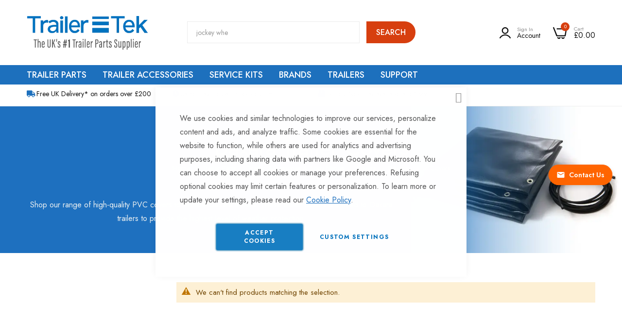

--- FILE ---
content_type: text/html; charset=UTF-8
request_url: https://www.trailertek.com/trailer-parts/accessories/trailer-covers/daxara-trailer-covers
body_size: 37883
content:
 <!doctype html><html lang="en"><head prefix="og: http://ogp.me/ns# fb: http://ogp.me/ns/fb# product: http://ogp.me/ns/product#"> <meta charset="utf-8"/>
<meta name="title" content="Daxara Trailer Covers"/>
<meta name="description" content="Shop our range of high-quality PVC covers to fit most Daxara trailers. These trailer covers are fitted to Daxara trailers to provide the highest level of weather protection."/>
<meta name="keywords" content="trailer cover, trailer covers, PVC cover, trailer cover, cover, daxara cover"/>
<meta name="robots" content="INDEX,FOLLOW"/>
<meta name="viewport" content="width=device-width, initial-scale=1, maximum-scale=1"/>
<meta name="format-detection" content="telephone=no"/>
<title>Daxara Trailer Covers</title>
<link  rel="stylesheet" type="text/css"  media="all" href="https://www.trailertek.com/static/version1762362048/frontend/bluesky/trailertek/en_GB/mage/calendar.css" />
<link  rel="stylesheet" type="text/css"  media="all" href="https://www.trailertek.com/static/version1762362048/frontend/bluesky/trailertek/en_GB/Mageplaza_Blog/css/mpBlogIcon.css" />
<link  rel="stylesheet" type="text/css"  media="all" href="https://www.trailertek.com/static/version1762362048/frontend/bluesky/trailertek/en_GB/css/styles-m.css" />
<link  rel="stylesheet" type="text/css"  media="all" href="https://www.trailertek.com/static/version1762362048/frontend/bluesky/trailertek/en_GB/Amasty_Finder/css/chosen.min.css" />
<link  rel="stylesheet" type="text/css"  media="all" href="https://www.trailertek.com/static/version1762362048/frontend/bluesky/trailertek/en_GB/Amasty_HidePrice/js/fancyambox/jquery.fancyambox.min.css" />
<link  rel="stylesheet" type="text/css"  media="all" href="https://www.trailertek.com/static/version1762362048/frontend/bluesky/trailertek/en_GB/Amasty_HidePrice/css/amhideprice.css" />
<link  rel="stylesheet" type="text/css"  media="all" href="https://www.trailertek.com/static/version1762362048/frontend/bluesky/trailertek/en_GB/Amasty_Base/vendor/slick/amslick.min.css" />
<link  rel="stylesheet" type="text/css"  media="all" href="https://www.trailertek.com/static/version1762362048/frontend/bluesky/trailertek/en_GB/Blueskytechco_RokanBase/css/chosen.css" />
<link  rel="stylesheet" type="text/css"  media="all" href="https://www.trailertek.com/static/version1762362048/frontend/bluesky/trailertek/en_GB/Blueskytechco_RokanBase/css/default-skin/default-skin.css" />
<link  rel="stylesheet" type="text/css"  media="all" href="https://www.trailertek.com/static/version1762362048/frontend/bluesky/trailertek/en_GB/Blueskytechco_RokanBase/css/photoswipe.css" />
<link  rel="stylesheet" type="text/css"  media="all" href="https://www.trailertek.com/static/version1762362048/frontend/bluesky/trailertek/en_GB/Blueskytechco_PageBuilderCustom/css/fontawesome.min.css" />
<link  rel="stylesheet" type="text/css"  media="all" href="https://www.trailertek.com/static/version1762362048/frontend/bluesky/trailertek/en_GB/Blueskytechco_PageBuilderCustom/css/bootstrap-grid.min.css" />
<link  rel="stylesheet" type="text/css"  media="all" href="https://www.trailertek.com/static/version1762362048/frontend/bluesky/trailertek/en_GB/Blueskytechco_PageBuilderCustom/css/font-blueskytechco.css" />
<link  rel="stylesheet" type="text/css"  media="all" href="https://www.trailertek.com/static/version1762362048/frontend/bluesky/trailertek/en_GB/Blueskytechco_QuickviewProduct/css/magnific-popup.css" />
<link  rel="stylesheet" type="text/css"  media="all" href="https://www.trailertek.com/static/version1762362048/frontend/bluesky/trailertek/en_GB/Blueskytechco_Themeoption/css/animation_theme.css" />
<link  rel="stylesheet" type="text/css"  media="all" href="https://www.trailertek.com/static/version1762362048/frontend/bluesky/trailertek/en_GB/MX_MegaMenu/css/megamenu.css" />
<link  rel="stylesheet" type="text/css"  media="all" href="https://www.trailertek.com/static/version1762362048/frontend/bluesky/trailertek/en_GB/Mageplaza_Core/css/owl.carousel.css" />
<link  rel="stylesheet" type="text/css"  media="all" href="https://www.trailertek.com/static/version1762362048/frontend/bluesky/trailertek/en_GB/Mageplaza_Core/css/owl.theme.css" />
<link  rel="stylesheet" type="text/css"  media="all" href="https://www.trailertek.com/static/version1762362048/frontend/bluesky/trailertek/en_GB/Magestore_Bannerslider/css/owl.carousel.min.css" />
<link  rel="stylesheet" type="text/css"  media="all" href="https://www.trailertek.com/static/version1762362048/frontend/bluesky/trailertek/en_GB/Magestore_Bannerslider/css/owl.theme.default.min.css" />
<link  rel="stylesheet" type="text/css"  media="all" href="https://www.trailertek.com/static/version1762362048/frontend/bluesky/trailertek/en_GB/Magestore_Bannerslider/css/animate.css" />
<link  rel="stylesheet" type="text/css"  media="all" href="https://www.trailertek.com/static/version1762362048/frontend/bluesky/trailertek/en_GB/Rokanthemes_RokanBase/css/chosen.css" />
<link  rel="stylesheet" type="text/css"  media="all" href="https://www.trailertek.com/static/version1762362048/frontend/bluesky/trailertek/en_GB/Rokanthemes_RokanBase/css/jquery.fancybox.css" />
<link  rel="stylesheet" type="text/css"  media="all" href="https://www.trailertek.com/static/version1762362048/frontend/bluesky/trailertek/en_GB/Trustpilot_Reviews/css/trustpilot.min.css" />
<link  rel="stylesheet" type="text/css"  media="all" href="https://www.trailertek.com/static/version1762362048/frontend/bluesky/trailertek/en_GB/mage/gallery/gallery.css" />
<link  rel="stylesheet" type="text/css"  media="all" href="https://www.trailertek.com/static/version1762362048/frontend/bluesky/trailertek/en_GB/Nwdthemes_Revslider/public/assets/css/rs6.min.css" />
<link  rel="stylesheet" type="text/css"  media="all" href="https://www.trailertek.com/static/version1762362048/frontend/bluesky/trailertek/en_GB/Anowave_Ec/css/ec.css" />
<link  rel="stylesheet" type="text/css"  media="screen and (min-width: 768px)" href="https://www.trailertek.com/static/version1762362048/frontend/bluesky/trailertek/en_GB/css/styles-l.css" />


<link  rel="icon" type="image/x-icon" href="https://www.trailertek.com/media/favicon/websites/1/favicon.png" />
<link  rel="shortcut icon" type="image/x-icon" href="https://www.trailertek.com/media/favicon/websites/1/favicon.png" />
<meta name="google-site-verification" content="zLIyA_wAEmSErDZrUuWt4Qg-06h6DqQanS7wBZ_K5Ug" />
<meta name="google-site-verification" content="CEIaDC9FbTfpxoPbI7AExxg65-zMavq2yrfHaP-vWU8" />


<link rel="preload" as="style" onload="this.onload=null;this.rel='stylesheet'" href="https://cdnjs.cloudflare.com/ajax/libs/font-awesome/5.15.1/css/all.min.css" integrity="sha512-+4zCK9k+qNFUR5X+cKL9EIR+ZOhtIloNl9GIKS57V1MyNsYpYcUrUeQc9vNfzsWfV28IaLL3i96P9sdNyeRssA==" crossorigin="anonymous" />

<link rel="preload" href="https://www.trailertek.com/media/amasty/webp/logo/stores/1/TT-logo-with-_1-strapline2_png.webp" as="image" type="image/webp" />


<link rel="preconnect" href="https://fonts.googleapis.com">
<link rel="preconnect" href="https://fonts.gstatic.com" crossorigin>
<link href="https://fonts.googleapis.com/css2?family=Roboto:wght@100;300;400;500;700;900&display=swap" rel="preload" as="style" onload="this.onload=null;this.rel='stylesheet'">

<link rel="preload" href="https://www.trailertek.com/static/version1756895630/frontend/bluesky/trailertek/en_GB/Blueskytechco_PageBuilderCustom/fonts/blueskytechco.ttf?s9sn20" as="font" type="font/woff" crossorigin>

<!-- TrustBox script -->

<!-- End TrustBox script -->

<!-- BEGIN responseiQ.com widget -->

<!-- END responseiQ.com widget -->

<style>
.highlightmenu{
background-color: #e62424;
}
.doofinderLogo {
    display: none !important;
}

/*cls optimization 18-07-2023*/
.header .logo img, .page-footer .footer.content .col1 img { aspect-ratio: 18/6.05; }
.header-banner-wrap { padding-top: 8px; }
.header-banner-wrap .header-banner-wrap {min-height: initial;  padding-top: 0; min-height: 81px;}
.header-banner-wrap .header-banner-wrap .tac {min-height: 20px; display: block;}
.cms-index-index .column.main .top-side-banner img {aspect-ratio: 413/165;}
.cms-index-index .column.main .home-main-slider .bannerslider-slides.owl-carousel:not(.owl-loaded) {display: block;}
.cms-index-index .column.main .home-main-slider .bannerslider-slides.owl-carousel:not(.owl-loaded) .bannerslider-slide:not(:first-child) {display: none;}
.cms-index-index .column.main .home-main-slider .bannerslider-slides.owl-carousel:not(.owl-loaded) .bannerslider-slide:not(:first-child)  img,
.cms-index-index .column.main .home-main-slider .bannerslider-slides.owl-carousel {aspect-ratio: 10/6; width: 100%;}
.category_grid_wrapper .category_grid .category .category-image img {width: 100%; aspect-ratio: 1/1;}
.cms-index-index .column.main center img[alt="Trailer Couplings"] {width: 100%; vertical-align: top; aspect-ratio: 124/21;}
.column.main [data-content-type=html] .trustpilot-widget {width: 100%; min-height: 140px;}
@media (min-width: 770px) {
  .cms-index-index .column.main .home-main-slider .bannerslider-slides .bannerslider-slide img {aspect-ratio: 10/6; width: 100%;}
  .header.content .minicart-wrapper {min-width: 81px;}
  .nav-sections-item-content>.mx-megamenu .navigation {max-height: 45px;}
}


/*mobile cls optimization 18-07-2023*/
.page-header .logo-alt img {aspect-ratio: 200/67;}

/*image optimization 16-10-2023*/
.home-brands-slider .bannerslider-slides .bannerslider-slide img {aspect-ratio: 450/298;}

.slideshow-custom {
height: 350px;
}

@media(min-width: 768px) {
.slideshow-custom {
height: 395px;
}
}

@media(min-width: 1024px) {
.slideshow-custom {
height: 350px;
}
}

@media(min-width: 1200px) {
.slideshow-custom {
height: 398px;
}
}

@media(min-width: 1640px) {
.slideshow-custom {
height: 600px;
}
}

</style>

<!-- Google tag (gtag.js) -->



<!-- Google Tag Manager -->

<!-- End Google Tag Manager -->



<noscript><img src="https://secure.leadforensics.com/797901.png" style="display:none;" /></noscript>
<style>
.c-social__channel:before {
    font-family: 'Font Awesome 5 Brands' !important;
}
</style>

<style>
  .sub-category.sub-category-grid {
        display: flex;
        column-gap: 2rem;
        row-gap: 3rem;
        flex-wrap: wrap;
        justify-content: center;
        margin-bottom: 30px;
    }
.minicart-wrapper .block-content .subtotal .price-container .price-wrapper span.price:after {
    content: "Excl VAT";
    display: inline-block;
    margin: 0 0 0 5px;
}

</style>

<style>
.product-layout-1 .thumb_left .col_nav .slick-slider {
    padding: 0;
}
.product-layout-1 .thumb_left .col_nav .slick-slider .slick-slide {
    width: 100%!important;
}
.product-layout-1 .thumb_right .col_nav, .product-layout-1 .thumb_left .col_nav {
    width: 70px;
}
.product-layout-1 .thumb_right .col_thumb, .product-layout-1 .thumb_left .col_thumb {
    flex: 0 0 calc(100% - 70px);
    max-width: calc(100% - 70px);
}
</style>

<style>
#custom-product-tab-default_custom_tab_shipping_return [data-element="main"]  {
    max-height: 200px;
    overflow: auto;
}
.product-item .price-including-tax{color:var(--theme__color__primary, #D73F0F) !important; }
</style>
<style>
@media only screen and (min-width: 1200px) {
  .navigation li.greenNav {
    background: green;
  }
  .navigation li.greenNav:hover > a {
    color: #fff !important;
  }
  .navigation li.greenNav > a {
    color: #fff !important;
  }
  .navigation li.greenNav > a span:after {
    display: none;
  }
  .navigation li.greenNav > a:hover,
  .navigation li.greenNav > a.ui-state-focus {
    color: #fff !important;
  }
}
</style>
<style>
.subcategories-block .sub-cat-box .cat-images{
text-align:center;
}
@media screen and (max-width:1199px) {
.header-container.layout-7 .logo-container {
height: 39px;
}
.header-container.layout-7 .logo-container .nav-toggle {
    height: 39px;
    display: flex !important;
    align-items: center;
}

}
@media screen and (max-width:767px){
html, body, .page-wrapper{oveflow:initial !important; }
    .page-wrapper {
        min-height: 100svh !important;
    }
.header-container.sticky .sticky-header, .header-container.sticky.sticky-header{
position: initial !important;
        animation: none !important;
        transition: none !important;
}
.home-banner {
height: 784.75px;
}

.home-banner .row-full-width-inner,
.home-banner .pagebuilder-column-group {
height: 714.75px;
}

.home-banner  figure {
height: 100%;
}

.home-banner figure a {
height: 100%;
display: block;
}

}

</style>




        <!-- Meta Business Extension for Magento 2 --><!-- Meta Pixel Code --><noscript> <img height="1" width="1" style="display:none" src="https://www.facebook.com/tr?id=2776688262607584&ev=PageView&noscript=1&a=magento2-0.0.0-1.4.6" /></noscript><!-- End Meta Pixel Code -->  <link rel="preconnect" href="https://fonts.googleapis.com"><link rel="preconnect" href="https://fonts.gstatic.com" crossorigin><link href="https://fonts.googleapis.com/css2?family=Jost:ital,wght@0,300;0,400;0,500;0,600;0,700;0,800;0,900;1,300;1,400;1,500;1,600;1,700;1,800;1,900&display=swap" rel="stylesheet"> <link rel="stylesheet" type="text/css" href="https://www.trailertek.com/media/blueskytechco/theme_option/store_default.css?v=1754302926">      <!-- Facebook Pixel Code -->

<noscript><img height="1" width="1" style="display:none"
src="https://www.facebook.com/tr?id=483633655630626&ev=PageView&noscript=1"
/></noscript>
<!-- End Facebook Pixel Code -->        <!-- Google Tag Manager -->


<!-- End Google Tag Manager -->             <link rel="stylesheet" type="text/css" media="all" href="https://www.trailertek.com/static/version1762362048/frontend/bluesky/trailertek/en_GB/Blueskytechco_PageBuilderCustom/css/font-generalsans.min.css" />  <meta name="twitter:card" content="summary" /> <meta property="og:locale" content="en_GB" /><meta property="og:type" content="product.group" /> <meta property="og:title" content="Daxara Trailer Covers" />  <meta property="og:description" content="Shop our range of high-quality PVC covers to fit most Daxara trailers. These trailer covers are fitted to Daxara trailers to provide the highest level of weather protection." /> <meta property="og:url" content="https://www.trailertek.com/trailer-parts/accessories/trailer-covers/daxara-trailer-covers" /><meta property="og:site_name" content="Default" /><meta property="og:image" content="https://www.trailertek.com/media/catalog/category//media/catalog/category/Trailer_Cover_2.jpg" /><meta property="og:image:secure_url" content="https://www.trailertek.com/media/catalog/category//media/catalog/category/Trailer_Cover_2.jpg" /><meta property="og:image:type" content="image/jpeg" /><meta property="og:image:width" content="1920" /><meta property="og:image:height" content="600" /><meta name="generator" content="Powered by Slider Revolution 6.6.7 - responsive, Mobile-Friendly Slider Plugin with comfortable drag and drop interface." />

 <style> .ec-gtm-cookie-directive > div { background: #ffffff; color: #000000; -webkit-border-radius: 8px; -moz-border-radius: 8px; -ms-border-radius: 8px; -o-border-radius: 8px; border-radius: 8px; } .ec-gtm-cookie-directive > div > div > div a.action.accept, .ec-gtm-cookie-directive > div > div > div a.action.accept-all { color: #8bc53f; } .ec-gtm-cookie-directive > div > div > div a.action.refuse, .ec-gtm-cookie-directive > div > div > div a.action.customize { color: #000000; } .ec-gtm-cookie-directive > div > div > div .ec-gtm-cookie-directive-note-toggle { color: #8bc53f; } .ec-gtm-cookie-directive-segments { background: #ffffff; } .ec-gtm-cookie-directive-segments > div input[type="checkbox"] + label:before { border:1px solid #000000; }</style><style> :root { --sticky-cta-bg: #ff6600; --sticky-cta-text: #ffffff; } .sticky-cta { position: fixed; right: 20px; top: 50%; transform: translateY(-50%); z-index: 1000; background: var(--sticky-cta-bg); border-radius: 25px; box-shadow: 0 4px 12px rgba(0, 0, 0, 0.15); transition: all 0.3s ease; opacity: 0; animation: slideInRight 0.5s ease-out 1s forwards; } .sticky-cta-visible { opacity: 1; } .sticky-cta:hover { transform: translateY(-50%) scale(1.05); box-shadow: 0 6px 20px rgba(0, 0, 0, 0.25); } .sticky-cta-link { display: flex; align-items: center; padding: 12px 16px; color: var(--sticky-cta-text); text-decoration: none; font-weight: 600; font-size: 14px; white-space: nowrap; line-height: 1.2; } .sticky-cta-link:hover, .sticky-cta-link:focus { color: var(--sticky-cta-text); text-decoration: none; } .sticky-cta-icon { margin-right: 8px; display: flex; align-items: center; flex-shrink: 0; } .sticky-cta-icon svg { width: 18px; height: 18px; } .sticky-cta-text { display: inline-block; } /* Mobile responsiveness */  @media (max-width: 1024px) { .sticky-cta { display: none; } }  /* Animation for initial load */ @keyframes slideInRight { from { transform: translateX(100%) translateY(-50%); opacity: 0; } to { transform: translateX(0) translateY(-50%); opacity: 1; } } /* Mobile slide in animation */  /* Subtle pulse animation */ .sticky-cta::after { content: ''; position: absolute; top: 0; left: 0; right: 0; bottom: 0; border-radius: inherit; background: var(--sticky-cta-bg); z-index: -1; animation: pulse 3s infinite 3s; } @keyframes pulse { 0%, 100% { transform: scale(1); opacity: 1; } 50% { transform: scale(1.05); opacity: 0.8; } } /* Accessibility improvements */ .sticky-cta-link:focus { outline: 2px solid var(--sticky-cta-text); outline-offset: 2px; } /* High contrast mode support */ @media (prefers-contrast: high) { .sticky-cta { border: 2px solid var(--sticky-cta-text); } } /* Reduced motion support */ @media (prefers-reduced-motion: reduce) { .sticky-cta { animation: none; opacity: 1; transition: none; } .sticky-cta::after { animation: none; } .sticky-cta:hover { transform: translateY(-50%); } }</style><style>#html-body [data-pb-style=ADGA1QX],#html-body [data-pb-style=CU8I94M]{background-position:left top;background-size:cover;background-repeat:no-repeat;background-attachment:scroll}#html-body [data-pb-style=ADGA1QX]{justify-content:flex-start;display:flex;flex-direction:column}#html-body [data-pb-style=CU8I94M]{text-align:center;align-self:stretch}#html-body [data-pb-style=TQY70DC]{display:flex;width:100%}#html-body [data-pb-style=GHOQ7SL]{justify-content:flex-start;display:flex;flex-direction:column;background-position:left top;background-size:cover;background-repeat:no-repeat;background-attachment:scroll;text-align:left;width:25%;align-self:stretch}#html-body [data-pb-style=AYQI8G5]{font-size:14px}#html-body [data-pb-style=VWS89NV]{justify-content:flex-start;display:flex;flex-direction:column;background-position:left top;background-size:cover;background-repeat:no-repeat;background-attachment:scroll;text-align:left;width:25%;align-self:stretch}#html-body [data-pb-style=XO0PON8]{font-size:14px}#html-body [data-pb-style=HQ4D905]{justify-content:flex-start;display:flex;flex-direction:column;background-position:left top;background-size:cover;background-repeat:no-repeat;background-attachment:scroll;text-align:left;width:25%;align-self:stretch}#html-body [data-pb-style=DDM1JJ9]{font-size:14px}#html-body [data-pb-style=T28B1LD]{justify-content:flex-start;display:flex;flex-direction:column;background-position:left top;background-size:cover;background-repeat:no-repeat;background-attachment:scroll;width:25%;align-self:stretch}</style><style>#html-body [data-pb-style=ISKTWY8],#html-body [data-pb-style=OVLJYCB]{background-position:left top;background-size:cover;background-repeat:no-repeat;background-attachment:scroll}#html-body [data-pb-style=OVLJYCB]{justify-content:flex-start;display:flex;flex-direction:column}#html-body [data-pb-style=ISKTWY8]{align-self:stretch}#html-body [data-pb-style=L7PXTW1]{display:flex;width:100%}#html-body [data-pb-style=QVMRAV4],#html-body [data-pb-style=SFNJQIH]{justify-content:flex-start;display:flex;flex-direction:column;background-position:left top;background-size:cover;background-repeat:no-repeat;background-attachment:scroll;width:66.66666667%;align-self:stretch}#html-body [data-pb-style=QVMRAV4]{width:33.33333333%}</style><style>#html-body [data-pb-style=ELIY3BW]{justify-content:flex-start;display:flex;flex-direction:column;margin-top:60px;padding-bottom:20px}#html-body [data-pb-style=COON57M],#html-body [data-pb-style=ELIY3BW],#html-body [data-pb-style=UTHL7JB],#html-body [data-pb-style=W8KE2O8]{background-position:left top;background-size:cover;background-repeat:no-repeat;background-attachment:scroll}#html-body [data-pb-style=UTHL7JB]{justify-content:center;display:flex;flex-direction:column}#html-body [data-pb-style=COON57M],#html-body [data-pb-style=W8KE2O8]{align-self:stretch}#html-body [data-pb-style=W8KE2O8]{border-style:none;padding-top:30px;padding-bottom:30px}#html-body [data-pb-style=TDONW3G]{width:100%;border-width:1px;border-color:#ebebeb;display:inline-block}#html-body [data-pb-style=ILH0FLY],#html-body [data-pb-style=JKUPRDF]{display:flex;width:100%}#html-body [data-pb-style=UMK66I5]{justify-content:flex-start;display:flex;flex-direction:column;background-position:left top;background-size:cover;background-repeat:no-repeat;background-attachment:scroll;border-color:#dedede;width:33.3333%;margin-bottom:30px;align-self:stretch}#html-body [data-pb-style=W3WS56S],#html-body [data-pb-style=X4YXT9M]{justify-content:flex-start;width:16.6667%;margin-bottom:30px;align-self:stretch}#html-body [data-pb-style=FAYMA22],#html-body [data-pb-style=OJ574R0],#html-body [data-pb-style=W3WS56S],#html-body [data-pb-style=WAYF4VF],#html-body [data-pb-style=X4YXT9M]{display:flex;flex-direction:column;background-position:left top;background-size:cover;background-repeat:no-repeat;background-attachment:scroll}#html-body [data-pb-style=OJ574R0]{justify-content:flex-start;width:33.3333%;margin-bottom:30px;align-self:stretch}#html-body [data-pb-style=FAYMA22],#html-body [data-pb-style=WAYF4VF]{justify-content:center;width:50%;align-self:center}#html-body [data-pb-style=FAYMA22]{margin-bottom:0}#html-body [data-pb-style=WAYF4VF]{text-align:right}#html-body [data-pb-style=Y21ESMY]{margin-top:0;padding-top:0}#html-body [data-pb-style=YSR8HAS]{margin-bottom:5px}#html-body [data-pb-style=VTRC1GR]{margin-bottom:15px}#html-body [data-pb-style=SAPBK6V]{margin-top:15px}#html-body [data-pb-style=I7GX6LC]{margin-bottom:0}#html-body [data-pb-style=VJNBSTC]{margin-top:20px}#html-body [data-pb-style=P6LFICB]{text-align:right;border-style:none}#html-body [data-pb-style=BO562UF],#html-body [data-pb-style=NDMQ5TA]{max-width:100%;height:auto}#html-body [data-pb-style=N8JFPCA],#html-body [data-pb-style=UVHABWH],#html-body [data-pb-style=WX74R01]{text-align:center}#html-body [data-pb-style=GFUYG1N]{text-align:left}#html-body [data-pb-style=IPY6SAT],#html-body [data-pb-style=J46VI95],#html-body [data-pb-style=R1M2I80]{text-align:center}@media only screen and (max-width: 1024px) { #html-body [data-pb-style=ELIY3BW]{display:flex;flex-direction:column;margin-top:50px;padding-bottom:0}#html-body [data-pb-style=FAYMA22],#html-body [data-pb-style=OJ574R0],#html-body [data-pb-style=UMK66I5],#html-body [data-pb-style=W3WS56S],#html-body [data-pb-style=X4YXT9M]{display:flex;flex-direction:column;margin-bottom:20px;align-self:stretch}#html-body [data-pb-style=FAYMA22]{align-self:center}#html-body [data-pb-style=P6LFICB]{border-style:none} }@media only screen and (max-width: 768px) { #html-body [data-pb-style=ELIY3BW]{display:flex;flex-direction:column;margin-top:50px;padding-bottom:10px}#html-body [data-pb-style=UTHL7JB]{display:flex;flex-direction:column;padding-top:15px}#html-body [data-pb-style=FAYMA22]{display:flex;flex-direction:column;margin-bottom:15px;align-self:center}#html-body [data-pb-style=P6LFICB]{border-style:none} }</style><style>
#rs-demo-id {}
</style></head><body data-container="body" data-mage-init='{"loaderAjax": {}, "loader": { "icon": "https://www.trailertek.com/static/version1762362048/frontend/bluesky/trailertek/en_GB/images/loader-2.gif"}}' class="pl-thm-bluesky pl-thm-bluesky-trailertek page-products categorypath-trailer-parts-accessories-trailer-covers-daxara-trailer-covers category-daxara-trailer-covers product__style-3 default hide__quickview hide__compare hide__wishlist enable__sticky--header hide__addtocart--related enable__sticky--header--mobile catalog-category-view page-layout-2columns-left" id="html-body">                <noscript><div class="message global noscript"><div class="content"><p><strong>JavaScript seems to be disabled in your browser.</strong> <span> For the best experience on our site, be sure to turn on Javascript in your browser.</span></p></div></div></noscript>          <!-- ko scope: 'gdpr-cookie-modal' --><!--ko template: getTemplate()--><!-- /ko --><!-- /ko --><style> .amgdprjs-bar-template { z-index: 999;  bottom: 0;  }</style><!-- Google Tag Manager (noscript) -->
<noscript><iframe src="https://www.googletagmanager.com/ns.html?id=GTM-T6PMPZV"
height="0" width="0" style="display:none;visibility:hidden"></iframe></noscript>
<!-- End Google Tag Manager (noscript) -->     <div id="sticky-cta" class="sticky-cta " data-mage-init='{"Icaal_StikcyCTA/js/sticky-cta": {}}' style="background: &#x23;ff6600;"><a href="https://www.trailertek.com/contact/" class="sticky-cta-link" style="color: &#x23;ffffff;" title="Contact&#x20;Us"><span class="sticky-cta-icon"><svg width="20" height="20" viewBox="0 0 24 24" fill="currentColor"><path d="M20 4H4c-1.1 0-1.99.9-1.99 2L2 18c0 1.1.9 2 2 2h16c1.1 0 2-.9 2-2V6c0-1.1-.9-2-2-2zm0 4l-8 5-8-5V6l8 5 8-5v2z"/></svg></span> <span class="sticky-cta-text">Contact Us</span></a></div><div class="page-wrapper">  <header class="page-header"> <div class="magestore-bannerslider"></div><div class="header-container layout-7 not-border-mb"> <div class="sticky-header"><div class="for-full-width-menu"><div class="header_middle header_padding container flex-layout space-between center_vertical"><div class="header__logo logo-container col_left"> <div data-action="toggle-nav" class="action nav-toggle nav-1 d-xl-none sticky-toggle"><svg width="22" height="14" viewBox="0 0 22 14" fill="currentColor" xmlns="http://www.w3.org/2000/svg"><path d="M2 8H20C20.2812 8 20.5156 7.90625 20.7031 7.71875C20.9062 7.51562 21.0078 7.27344 21.0078 6.99219C21.0078 6.72656 20.9062 6.5 20.7031 6.3125C20.5156 6.10938 20.2812 6.00781 20 6.00781H2C1.71875 6.00781 1.47656 6.10938 1.27344 6.3125C1.08594 6.5 0.992188 6.72656 0.992188 6.99219C0.992188 7.27344 1.08594 7.51562 1.27344 7.71875C1.47656 7.90625 1.71875 8 2 8ZM2 2H20C20.2812 2 20.5156 1.90625 20.7031 1.71875C20.9062 1.51563 21.0078 1.27344 21.0078 0.992188C21.0078 0.726562 20.9062 0.5 20.7031 0.3125C20.5156 0.109375 20.2812 0.0078125 20 0.0078125H2C1.71875 0.0078125 1.47656 0.109375 1.27344 0.3125C1.08594 0.5 0.992188 0.726562 0.992188 0.992188C0.992188 1.27344 1.08594 1.51563 1.27344 1.71875C1.47656 1.90625 1.71875 2 2 2ZM2 14H20C20.2812 14 20.5156 13.9062 20.7031 13.7188C20.9062 13.5156 21.0078 13.2734 21.0078 12.9922C21.0078 12.7266 20.9062 12.5 20.7031 12.3125C20.5156 12.1094 20.2812 12.0078 20 12.0078H2C1.71875 12.0078 1.47656 12.1094 1.27344 12.3125C1.08594 12.5 0.992188 12.7266 0.992188 12.9922C0.992188 13.2734 1.08594 13.5156 1.27344 13.7188C1.47656 13.9062 1.71875 14 2 14Z" fill="currentColor"></path></svg></div><a class="logo" href="https://www.trailertek.com/" title="TrailerTek&#x20;logo" aria-label="store logo"><img src="https://www.trailertek.com/media/amasty/webp/logo/stores/1/TT-logo-with-_1-strapline2_png.webp" title="TrailerTek&#x20;logo" alt="TrailerTek&#x20;logo" width="250" height="90" /></a></div><div class="col_center flex-fill"><div class="header__search">  <div class="block block-quick-search block-search show-result-suggest-product search_type_defaut"><div class="block block-content"><div class="dropdown"> <div id="search-form">    <form class="form minisearch " id="search_mini_form" action="https://www.trailertek.com/catalogsearch/result/" method="get"><div class="form-minisearch-search-product"><div class="form-minisearch"><div class="search-form"> <div class="field search"><label class="label" for="search" data-role="minisearch-label"><span>Search</span></label> <div class="control"><input id="search" type="text" name="q" value="" placeholder="I&#x27;m&#x20;looking&#x20;for&#x2026;" class="input-text" maxlength="128" role="combobox" aria-haspopup="false" aria-autocomplete="both" autocomplete="off" aria-expanded="false" required/><div class="search-clear hidden" title="Clear Field">Clear Field</div></div><div class="actions"><button type="submit" title="Search" class="action search" aria-label="Search" ><span>Search</span></button></div></div></div></div></div></form>   <div class="auto-complete-result" data-bind="scope: 'searchsuite_autocomplete_form'"><!-- ko template: getTemplate() --><!-- /ko --></div></div></div></div></div>  </div></div><div class="header__action col_right flex-layout flex-end flex-nowrap"><div class="flex-layout center_vertical flex-end flex-nowrap"><ul class="flex-layout header__action-default center_vertical no-wrap-desktop"><li class="account-link-header d-none d-xl-block"><ul class="header links">  <li class="greet welcome" data-bind="scope: 'customer'"><!-- ko if: customer().fullname --><span class="logged-in" data-bind="text: new String('Welcome, %1!'). replace('%1', customer().fullname)"></span> <!-- /ko --><!-- ko ifnot: customer().fullname --><span class="not-logged-in" data-bind="text: ''"></span>  <!-- /ko --></li>    <li class="link authorization-link" data-label="or"><a class="my-tooltip-bottom tooltip-center header-icon link-account account-out" href="https&#x3A;&#x2F;&#x2F;www.trailertek.com&#x2F;customer&#x2F;account&#x2F;login&#x2F;"><svg width="17" height="17" viewBox="0 0 17 17" fill="currentColor" xmlns="http://www.w3.org/2000/svg"><path d="M16.8927 15.7682C16.0329 14.3137 14.8061 13.1078 13.3338 12.27C11.8614 11.4322 10.1946 10.9914 8.49845 10.9914C6.80225 10.9914 5.13546 11.4322 3.66314 12.27C2.19082 13.1078 0.964024 14.3137 0.104236 15.7682C-0.00102398 15.9568 -0.027822 16.179 0.0295835 16.387C0.0566587 16.493 0.106188 16.592 0.174854 16.6774C0.243521 16.7627 0.329737 16.8325 0.427728 16.8821C0.554141 16.9534 0.697158 16.9903 0.842462 16.9894C0.986554 16.9954 1.12952 16.9616 1.25545 16.8917C1.38138 16.8218 1.48536 16.7185 1.5558 16.5933C2.26752 15.3886 3.2833 14.3898 4.50251 13.6958C5.72172 13.0018 7.10204 12.6367 8.50674 12.6367C9.91144 12.6367 11.2918 13.0018 12.511 13.6958C13.7302 14.3898 14.746 15.3886 15.4577 16.5933C15.5685 16.7806 15.7491 16.9169 15.9603 16.9725C16.1715 17.0281 16.3963 16.9986 16.5858 16.8903C16.6801 16.8403 16.7628 16.7711 16.8285 16.6872C16.8943 16.6034 16.9415 16.5067 16.9673 16.4035C16.998 16.298 17.0072 16.1874 16.9944 16.0783C16.9816 15.9692 16.947 15.8638 16.8927 15.7682Z"></path><path d="M8.49966 10.2C9.83622 10.2002 11.1195 9.67091 12.0732 8.72594C13.027 7.78097 13.5752 6.49588 13.5997 5.14718C13.5997 3.78206 13.0623 2.47286 12.1059 1.50757C11.1495 0.542291 9.85226 0 8.49966 0C7.14705 0 5.84985 0.542291 4.89341 1.50757C3.93698 2.47286 3.39966 3.78206 3.39966 5.14718C3.42416 6.49588 3.97228 7.78097 4.92607 8.72594C5.87987 9.67091 7.1631 10.2002 8.49966 10.2ZM5.09966 5.14718C5.09966 4.2371 5.45787 3.3643 6.09549 2.72078C6.73312 2.07725 7.59792 1.71573 8.49966 1.71573C9.40139 1.71573 10.2662 2.07725 10.9038 2.72078C11.5414 3.3643 11.8997 4.2371 11.8997 5.14718C11.8997 6.05726 11.5414 6.93006 10.9038 7.57359C10.2662 8.21711 9.40139 8.57864 8.49966 8.57864C7.59792 8.57864 6.73312 8.21711 6.09549 7.57359C5.45787 6.93006 5.09966 6.05726 5.09966 5.14718Z"></path></svg> <span class="text-icons"><span class="text-icons-top">Sign In</span> <span class="text-account">Account</span></span>  <span class="tooltip-content no-wrap">Sign In</span></a></li><li><a href="https://www.trailertek.com/customer/account/create/" id="idPfpEtgMM" class="link-account" >Create an Account</a></li></ul></li>  <li class="minicart-li-content-show-hide fixed-minicart"> <div data-block="minicart" class="minicart-wrapper"><a class="action showcart my-tooltip-bottom tooltip-center header-icon" href="https://www.trailertek.com/checkout/cart/" data-bind="scope: 'minicart_content'"><svg width="21" height="17" viewBox="0 0 21 17" fill="currentColor" xmlns="http://www.w3.org/2000/svg"><path d="M14.3699 15.3407C14.1509 15.3407 13.941 15.2535 13.7862 15.0982C13.6314 14.943 13.5444 14.7324 13.5444 14.5128H11.8936C11.8936 15.1715 12.1545 15.8032 12.6189 16.269C13.0832 16.7347 13.7131 16.9964 14.3699 16.9964C15.0266 16.9964 15.6565 16.7347 16.1209 16.269C16.5853 15.8032 16.8462 15.1715 16.8462 14.5128H15.1953C15.1953 14.7324 15.1083 14.943 14.9535 15.0982C14.7987 15.2535 14.5888 15.3407 14.3699 15.3407Z"></path><path d="M8.5612 15.3407C8.34228 15.3407 8.13233 15.2535 7.97753 15.0982C7.82273 14.943 7.73576 14.7324 7.73576 14.5128H6.07715C6.07715 14.8395 6.14129 15.1629 6.26592 15.4646C6.39055 15.7664 6.57322 16.0406 6.8035 16.2715C7.03378 16.5025 7.30717 16.6857 7.60805 16.8107C7.90893 16.9357 8.23141 17 8.55707 17C8.88274 17 9.20522 16.9357 9.5061 16.8107C9.80698 16.6857 10.0804 16.5025 10.3106 16.2715C10.5409 16.0406 10.7236 15.7664 10.8482 15.4646C10.9729 15.1629 11.037 14.8395 11.037 14.5128H9.38612C9.38612 14.7323 9.29923 14.9428 9.14454 15.098C8.98985 15.2533 8.78003 15.3406 8.5612 15.3407Z"></path><path d="M19.3299 1.64401C19.2849 1.63633 19.2393 1.63252 19.1937 1.63263H5.9867C5.76778 1.63263 5.55782 1.71985 5.40302 1.8751C5.24823 2.03035 5.16126 2.24092 5.16126 2.46047C5.16126 2.68003 5.24823 2.8906 5.40302 3.04585C5.55782 3.2011 5.76778 3.28832 5.9867 3.28832H18.2192L18.001 4.60149L16.8438 11.5668H6.07595L3.26946 4.60149L1.59537 0.482961C1.50684 0.289212 1.34721 0.13717 1.14972 0.0584856C0.952225 -0.020199 0.732083 -0.0194636 0.535118 0.0605389C0.338153 0.140541 0.179541 0.293646 0.0922992 0.487983C0.00505767 0.682319 -0.00409102 0.902913 0.0667575 1.10384L2.73963 7.68158L4.56385 12.5307C4.6985 12.9389 4.97657 13.2224 5.37794 13.2224H17.5428C17.7383 13.2225 17.9275 13.1531 18.0766 13.0264C18.2258 12.8997 18.3253 12.724 18.3574 12.5307L19.675 4.60149L20.0083 2.59655C20.0443 2.38002 19.993 2.15803 19.8658 1.9794C19.7386 1.80077 19.5458 1.68013 19.3299 1.64401Z"></path></svg><span class="text tooltip-content no-wrap">My Cart</span> <span class="counter qty empty" data-bind="css: { empty: !!getCartParam('summary_count') == false }, blockLoader: isLoading"><!-- <span class="icon-cart-header"><i class="menu-icon icon flaticon-shopping-cart6">&nbsp;</i></span> --><span class="total-mini-cart-item"><!-- ko if: getCartParam('summary_count') --><!-- ko text: getCartParam('summary_count') --><!-- /ko --><!-- /ko --><!-- ko if: !getCartParam('summary_count') --> 0 <!-- /ko --></span></span> <span class="content-cart hidden-xs"><span class="my-cart">Cart</span> <!-- ko if: !getCartParam('subtotal') --><span class="total-mini-cart-price"><span class="price">£0.00</span></span> <!-- /ko --><!-- ko if: getCartParam('subtotal') --><span class="total-mini-cart-price" data-bind="html: getCartParam('subtotal')"></span> <!-- /ko --></span></a>  <div class="block block-minicart" data-role="dropdownDialog" data-mage-init='{"dropdownDialog":{ "appendTo":"[data-block=minicart]", "triggerTarget":".showcart", "timeout": "2000", "closeOnMouseLeave": false, "closeOnEscape": true, "triggerClass":"active", "parentClass":"active", "buttons":[]}}'><div id="minicart-content-wrapper" data-bind="scope: 'minicart_content'"><!-- ko template: getTemplate() --><!-- /ko --></div></div> </div></li> </ul></div></div></div><div class="header_bottom"><div class="container flex-layout center_vertical flex-nowrap"><div class="col_center flex-fill p-0">  <div id="horizontal-menu-container" class="horizontal-menu-container"><div data-action="toggle-nav" class="action nav-toggle d-xl-none sticky-toggle"><svg width="22" height="14" viewBox="0 0 22 14" fill="currentColor" xmlns="http://www.w3.org/2000/svg"><path d="M2 8H20C20.2812 8 20.5156 7.90625 20.7031 7.71875C20.9062 7.51562 21.0078 7.27344 21.0078 6.99219C21.0078 6.72656 20.9062 6.5 20.7031 6.3125C20.5156 6.10938 20.2812 6.00781 20 6.00781H2C1.71875 6.00781 1.47656 6.10938 1.27344 6.3125C1.08594 6.5 0.992188 6.72656 0.992188 6.99219C0.992188 7.27344 1.08594 7.51562 1.27344 7.71875C1.47656 7.90625 1.71875 8 2 8ZM2 2H20C20.2812 2 20.5156 1.90625 20.7031 1.71875C20.9062 1.51563 21.0078 1.27344 21.0078 0.992188C21.0078 0.726562 20.9062 0.5 20.7031 0.3125C20.5156 0.109375 20.2812 0.0078125 20 0.0078125H2C1.71875 0.0078125 1.47656 0.109375 1.27344 0.3125C1.08594 0.5 0.992188 0.726562 0.992188 0.992188C0.992188 1.27344 1.08594 1.51563 1.27344 1.71875C1.47656 1.90625 1.71875 2 2 2ZM2 14H20C20.2812 14 20.5156 13.9062 20.7031 13.7188C20.9062 13.5156 21.0078 13.2734 21.0078 12.9922C21.0078 12.7266 20.9062 12.5 20.7031 12.3125C20.5156 12.1094 20.2812 12.0078 20 12.0078H2C1.71875 12.0078 1.47656 12.1094 1.27344 12.3125C1.08594 12.5 0.992188 12.7266 0.992188 12.9922C0.992188 13.2734 1.08594 13.5156 1.27344 13.7188C1.47656 13.9062 1.71875 14 2 14Z" fill="#111111"></path></svg></div><nav class="navigation horizontal main-nav nav-sections"><div class="close-menu-mobile"><a href="#" class="close-menu">Close</a></div><div class="mobile-menu-content"><div class="menu-mobile-title d-block d-xl-none"><a class="active" data-menu="horizontal-list" href="#"><span>Menu</span></a></div><ul class="horizontal-list menu down_to_up"><li class="ui-menu-item level0 item-267 fullwidth menu-item-has-children multicolumn_dropdown"><a href="/trailer-parts" class="level-top"><span>TRAILER PARTS</span></a><div class="open-children-toggle"></div><div class="submenu multicolumn submenu-267"><div class="submenu-mobile-title"><span class="back-main-menu pointer"><i class="icon-chevron-left"></i>TRAILER PARTS</span><span class="close-main-menu"></span></div><div class="row"><ul class="subchildmenu col-sm-12 columns7"><li class="ui-menu-item level1 item-288 menu-item-has-children"><a href="/trailer-parts/wheels-tyres-mudgaurds"><span>Wheels & Tyres</span></a><div class="open-children-toggle"></div><div class="submenu-item"><div class="submenu-mobile-title"><span class="back-main-menu pointer"><i class="icon-chevron-left"></i>Wheels & Tyres</span><span class="close-main-menu"></span></div><ul class="subchildmenu"><li class="ui-menu-item level2 item-289"><a href="/trailer-parts/wheels-tyres-mudgaurds">Trailer Wheels</a></li><li class="ui-menu-item level2 item-290"><a href="/trailer-parts/wheels-tyres-mudgaurds/tyres-and-inner-tubes">Tyres & Inner Tubes</a></li><li class="ui-menu-item level2 item-293"><a href="/trailer-parts/mudguards">Trailer Mudguards</a></li><li class="ui-menu-item level2 item-296"><a href="/trailer-parts/wheels-tyres-mudgaurds/wheel-accessories">Wheel Accessories</a></li><li class="ui-menu-item level2 item-292"><a href="/trailer-parts/brakes">Brake Parts & Spares</a></li></ul></div></li><li class="ui-menu-item level1 item-304 menu-item-has-children"><a href="/trailer-parts/couplings"><span>Couplings & Spares</span></a><div class="open-children-toggle"></div><div class="submenu-item"><div class="submenu-mobile-title"><span class="back-main-menu pointer"><i class="icon-chevron-left"></i>Couplings & Spares</span><span class="close-main-menu"></span></div><ul class="subchildmenu"><li class="ui-menu-item level2 item-305"><a href="/trailer-parts/couplings/braked-couplings">Braked Trailer Couplings</a></li><li class="ui-menu-item level2 item-306"><a href="/trailer-parts/couplings/braked-couplings/delta-couplings">Delta Couplings</a></li><li class="ui-menu-item level2 item-307"><a href="/trailer-parts/couplings/braked-couplings/pole-couplings">Pole Couplings</a></li><li class="ui-menu-item level2 item-308"><a href="/trailer-parts/couplings/unbraked-couplings">Unbraked Couplings</a></li><li class="ui-menu-item level2 item-309"><a href="/trailer-parts/couplings/coupling-spares">Coupling Spares</a></li></ul></div></li><li class="ui-menu-item level1 item-297 menu-item-has-children"><a href="/trailer-parts/hubs-brake-drums-and-hub-spares"><span>Hubs & Brake Drums</span></a><div class="open-children-toggle"></div><div class="submenu-item"><div class="submenu-mobile-title"><span class="back-main-menu pointer"><i class="icon-chevron-left"></i>Hubs & Brake Drums</span><span class="close-main-menu"></span></div><ul class="subchildmenu"><li class="ui-menu-item level2 item-298"><a href="/trailer-parts/hubs-brake-drums-and-hub-spares">Hubs & Brake Drums</a></li><li class="ui-menu-item level2 item-299"><a href="/trailer-parts/hubs-brake-drums-and-hub-spares/hub-assemblies">Hub Assemblies</a></li><li class="ui-menu-item level2 item-300"><a href="/trailer-parts/hubs-brake-drums-and-hub-spares/brake-drums">Brake Drums</a></li><li class="ui-menu-item level2 item-301"><a href="/trailer-parts/hubs-brake-drums-and-hub-spares/hub-caps">Hub Caps</a></li><li class="ui-menu-item level2 item-302"><a href="/trailer-parts/hubs-brake-drums-and-hub-spares/castle-nuts">Castle Nuts</a></li><li class="ui-menu-item level2 item-303"><a href="/trailer-parts/hubs-brake-drums-and-hub-spares/wheel-studs-and-nuts">Wheel Studs & Nuts</a></li></ul></div></li><li class="ui-menu-item level1 item-294 menu-item-has-children"><a href="/trailer-parts/bearings"><span>Trailer Wheels & Bearings</span></a><div class="open-children-toggle"></div><div class="submenu-item"><div class="submenu-mobile-title"><span class="back-main-menu pointer"><i class="icon-chevron-left"></i>Trailer Wheels & Bearings</span><span class="close-main-menu"></span></div><ul class="subchildmenu"><li class="ui-menu-item level2 item-327"><a href="/trailer-parts/bearings/wheel-bearing-seals-for-trailers">Bearing Seals</a></li><li class="ui-menu-item level2 item-328"><a href="/trailer-parts/bearings/sealed-trailer-bearings">Sealed Bearings</a></li><li class="ui-menu-item level2 item-329"><a href="/trailer-parts/bearings/taper-bearings">Taper Wheel Bearings</a></li><li class="ui-menu-item level2 item-330"><a href="/trailer-parts/bearings/wheel-buddies">Wheel Bearing Buddies</a></li><li class="ui-menu-item level2 item-287"><a href="/trailer-parts/trailer-kits">Trailer Kits & Bundles</a></li></ul></div></li><li class="ui-menu-item level1 item-280 menu-item-has-children"><a href="/trailer-parts/brakes"><span>Brake Parts & Spares</span></a><div class="open-children-toggle"></div><div class="submenu-item"><div class="submenu-mobile-title"><span class="back-main-menu pointer"><i class="icon-chevron-left"></i>Brake Parts & Spares</span><span class="close-main-menu"></span></div><ul class="subchildmenu"><li class="ui-menu-item level2 item-331"><a href="/trailer-parts/brakes">Trailer Brakes</a></li><li class="ui-menu-item level2 item-332"><a href="/trailer-parts/brakes/brake-backplate-assemblies">Backplate Assemblies</a></li><li class="ui-menu-item level2 item-333"><a href="/trailer-parts/brakes/brake-shoes">Brake Shoes</a></li><li class="ui-menu-item level2 item-335"><a href="/trailer-parts/brakes/brake-spares">Brake Spares</a></li><li class="ui-menu-item level2 item-334"><a href="/trailer-parts/brakes/brake-cables">Brake Cables</a></li><li class="ui-menu-item level2 item-389"><a href="/trailer-parts/workshop-supplies-and-grease">Workshop Supplies & Grease</a></li></ul></div></li><li class="ui-menu-item level1 item-310 menu-item-has-children"><a href="/trailer-parts/boat-trailer-parts"><span>Boat Trailer Parts</span></a><div class="open-children-toggle"></div><div class="submenu-item"><div class="submenu-mobile-title"><span class="back-main-menu pointer"><i class="icon-chevron-left"></i>Boat Trailer Parts</span><span class="close-main-menu"></span></div><ul class="subchildmenu"><li class="ui-menu-item level2 item-312"><a href="/trailer-parts/boat-trailer-parts/buffers-pads-and-snubbers">Buffers, Pads & Snubbers</a></li><li class="ui-menu-item level2 item-311"><a href="/trailer-parts/boat-trailer-parts/rollers">Boat Rollers</a></li><li class="ui-menu-item level2 item-314"><a href="/trailer-parts/boat-trailer-parts/boat-roller-assemblies-and-brackets">Assemblies & Brackets</a></li><li class="ui-menu-item level2 item-313"><a href="/trailer-parts/boat-trailer-parts/launching-trolley-wheels">Launching Trolley Wheels</a></li><li class="ui-menu-item level2 item-315"><a href="/trailer-parts/boat-trailer-parts/chandlery-stainless-marine-spares">Chandlery & Fittings</a></li><li class="ui-menu-item level2 item-316"><a href="/trailer-parts/boat-trailer-parts/u-bolts-plates-assemblies">Plates & Assemblies</a></li><li class="ui-menu-item level2 item-317"><a href="/trailer-parts/boat-trailer-parts/miscellaneous-boat-trailer-fittings">Misc Boat Trailer Fittings</a></li></ul></div></li><li class="ui-menu-item level1 item-318 menu-item-has-children"><a href="/trailer-parts/axles-suspension"><span>Axles & Suspension</span></a><div class="open-children-toggle"></div><div class="submenu-item"><div class="submenu-mobile-title"><span class="back-main-menu pointer"><i class="icon-chevron-left"></i>Axles & Suspension</span><span class="close-main-menu"></span></div><ul class="subchildmenu"><li class="ui-menu-item level2 item-953"><a href="/trailer-parts/axles-suspension/ifor-williams-axles">Ifor Williams Aftermarket Axles</a></li><li class="ui-menu-item level2 item-278"><a href="/trailer-parts/axles-suspension">Axles & Suspension</a></li><li class="ui-menu-item level2 item-319"><a href="/trailer-parts/axles-suspension/suspension-units/braked-suspension-units">Braked Suspension</a></li><li class="ui-menu-item level2 item-320"><a href="/trailer-parts/axles-suspension/suspension-units/unbraked-suspension-units">Un-braked Suspension</a></li><li class="ui-menu-item level2 item-325"><a href="/trailer-parts/axles-suspension/leaf-springs">Leaf Springs</a></li><li class="ui-menu-item level2 item-323"><a href="/trailer-parts/axles-suspension/suspension-units/suspension-spares">Suspension Parts</a></li><li class="ui-menu-item level2 item-322"><a href="/trailer-parts/axles-suspension/suspension-units">Suspension Kits</a></li><li class="ui-menu-item level2 item-324"><a href="/trailer-parts/axles-suspension/suspension-units/shock-absorbers">Shock Absorbers</a></li></ul></div></li></ul></div></div></li><li class="ui-menu-item level0 item-326 fullwidth menu-item-has-children multicolumn_dropdown"><a href="/trailer-accessories" class="level-top"><span>TRAILER ACCESSORIES</span></a><div class="open-children-toggle"></div><div class="submenu multicolumn submenu-326"><div class="submenu-mobile-title"><span class="back-main-menu pointer"><i class="icon-chevron-left"></i>TRAILER ACCESSORIES</span><span class="close-main-menu"></span></div><div class="row"><ul class="subchildmenu col-sm-12 columns7"><li class="ui-menu-item level1 item-283 menu-item-has-children"><a href="/trailer-parts/jockey-wheels-spares"><span>Jockey Wheels & Props</span></a><div class="open-children-toggle"></div><div class="submenu-item"><div class="submenu-mobile-title"><span class="back-main-menu pointer"><i class="icon-chevron-left"></i>Jockey Wheels & Props</span><span class="close-main-menu"></span></div><ul class="subchildmenu"><li class="ui-menu-item level2 item-336"><a href="/trailer-parts/jockey-wheels-spares/jockey-wheels">Jockey Wheels</a></li><li class="ui-menu-item level2 item-337"><a href="/trailer-parts/jockey-wheels-spares/jockey-wheel-spares">Jockey Wheel Spares</a></li><li class="ui-menu-item level2 item-338"><a href="/trailer-parts/jockey-wheels-spares/jockey-wheel-clamps">Jockey Wheel Clamps</a></li><li class="ui-menu-item level2 item-339"><a href="/trailer-parts/jockey-wheels-spares/castor-wheels">Castor Wheels</a></li><li class="ui-menu-item level2 item-951"><a href="https://www.trailertek.com/trailer-parts/jockey-wheels-spares/jacks-and-prop-stands">Prop Stands, Jacks & Clamps</a></li></ul></div></li><li class="ui-menu-item level1 item-372 menu-item-has-children"><a href="/trailer-parts/towbar-and-towing-accessories "><span>Towing Accessories</span></a><div class="open-children-toggle"></div><div class="submenu-item"><div class="submenu-mobile-title"><span class="back-main-menu pointer"><i class="icon-chevron-left"></i>Towing Accessories</span><span class="close-main-menu"></span></div><ul class="subchildmenu"><li class="ui-menu-item level2 item-373"><a href="/trailer-parts/towbar-and-towing-accessories/height-adjustable-couplings">Adjustable Couplings</a></li><li class="ui-menu-item level2 item-374"><a href="/trailer-parts/towbar-and-towing-accessories/drop-plates">Drop Plates</a></li><li class="ui-menu-item level2 item-375"><a href="/trailer-parts/towbar-and-towing-accessories/socket-mounting-plates">Socket Mounting Plates</a></li><li class="ui-menu-item level2 item-376"><a href="/trailer-parts/towbar-and-towing-accessories/towball-spacers">Towball Spacers</a></li><li class="ui-menu-item level2 item-377"><a href="/trailer-parts/towbar-and-towing-accessories/stabilisers/stabilisers">Stabilisers</a></li><li class="ui-menu-item level2 item-378"><a href="/trailer-parts/towbar-and-towing-accessories/stabilisers/stabiliser-spares">Stabiliser Spares</a></li><li class="ui-menu-item level2 item-379"><a href="/trailer-parts/towbar-and-towing-accessories/towball-covers">Towball Covers</a></li><li class="ui-menu-item level2 item-380"><a href="/trailer-parts/towbar-and-towing-accessories/towing-accessories">Towing Accessories</a></li></ul></div></li><li class="ui-menu-item level1 item-381 menu-item-has-children"><a href="/trailer-parts/security"><span>Trailer Security</span></a><div class="open-children-toggle"></div><div class="submenu-item"><div class="submenu-mobile-title"><span class="back-main-menu pointer"><i class="icon-chevron-left"></i>Trailer Security</span><span class="close-main-menu"></span></div><ul class="subchildmenu"><li class="ui-menu-item level2 item-382"><a href="/trailer-parts/security/hitch-locks">Hitch Locks</a></li><li class="ui-menu-item level2 item-383"><a href="/trailer-parts/security/wheel-clamps">Wheel Clamps</a></li><li class="ui-menu-item level2 item-384"><a href="/trailer-parts/security/wheel-locks">Wheel Locks</a></li><li class="ui-menu-item level2 item-385"><a href="/trailer-parts/security/van-door-locks">Van Door Locks</a></li><li class="ui-menu-item level2 item-388"><a href="/trailer-parts/security/security-posts">Security Posts</a></li><li class="ui-menu-item level2 item-386"><a href="/trailer-parts/storage-boxes">Trailer Storage Boxes</a></li><li class="ui-menu-item level2 item-387"><a href="/trailer-parts/security/miscellaneous-and-spares">Miscellaneous & Spares</a></li></ul></div></li><li class="ui-menu-item level1 item-351 menu-item-has-children"><a href="/trailer-parts/lighting"><span>Trailer Lights</span></a><div class="open-children-toggle"></div><div class="submenu-item"><div class="submenu-mobile-title"><span class="back-main-menu pointer"><i class="icon-chevron-left"></i>Trailer Lights</span><span class="close-main-menu"></span></div><ul class="subchildmenu"><li class="ui-menu-item level2 item-352"><a href="/trailertek-led-trailer-lights">TrailerTek Wireless Lights</a></li><li class="ui-menu-item level2 item-353"><a href="/trailer-parts/lighting/lighting-boards">Trailer Lighting Boards</a></li><li class="ui-menu-item level2 item-354"><a href="/trailer-parts/lighting/led-lights">LED Trailer Lights</a></li><li class="ui-menu-item level2 item-355"><a href="/trailer-parts/lighting/rear-lights">Rear Lights</a></li><li class="ui-menu-item level2 item-954"><a href="/trailer-parts/lighting/front-marker-lights">Front marker lights</a></li><li class="ui-menu-item level2 item-955"><a href="/trailer-parts/lighting/side-marker-lights">Side marker lights</a></li><li class="ui-menu-item level2 item-956"><a href="/trailer-parts/lighting/rear-marker-lights">Front & Rear marker lights</a></li><li class="ui-menu-item level2 item-957"><a href="/trailer-parts/lighting/rear-marker-lights">Rear marker lights</a></li><li class="ui-menu-item level2 item-357"><a href="/trailer-parts/lighting/led-work-lights">Work Lights</a></li><li class="ui-menu-item level2 item-358"><a href="/trailer-parts/lighting/light-bulbs">Trailer Light Bulbs</a></li><li class="ui-menu-item level2 item-359"><a href="/trailer-parts/lighting/lighting-miscellaneous">Lighting Accessories</a></li><li class="ui-menu-item level2 item-360"><a href="/trailer-parts/lighting/interior-and-working-lamps">Interior Trailer Lights</a></li><li class="ui-menu-item level2 item-361"><a href="/trailer-parts/lighting/led-lights-conversion-kits">Lights Conversion Kits</a></li></ul></div></li><li class="ui-menu-item level1 item-362 menu-item-has-children"><a href="/trailer-parts/electrics"><span>Electrical Accessories</span></a><div class="open-children-toggle"></div><div class="submenu-item"><div class="submenu-mobile-title"><span class="back-main-menu pointer"><i class="icon-chevron-left"></i>Electrical Accessories</span><span class="close-main-menu"></span></div><ul class="subchildmenu"><li class="ui-menu-item level2 item-363"><a href="/trailer-parts/electrics/electrical-cables-and-connectors">Cables & Connectors</a></li><li class="ui-menu-item level2 item-364"><a href="/trailer-parts/electrics/extension-leads">Extension Leads</a></li><li class="ui-menu-item level2 item-365"><a href="/trailer-parts/electrics/plugs">Plugs</a></li><li class="ui-menu-item level2 item-366"><a href="/trailer-parts/electrics/electrical-adaptors">Adaptors</a></li><li class="ui-menu-item level2 item-367"><a href="/trailer-parts/electrics/sockets">Sockets</a></li><li class="ui-menu-item level2 item-368"><a href="/trailer-parts/electrics/trailer-testers">Trailer Testers</a></li><li class="ui-menu-item level2 item-369"><a href="/trailer-parts/electrics/reversing-cameras">Reversing Cameras</a></li><li class="ui-menu-item level2 item-370"><a href="/trailer-parts/electrics/junction-boxes">Junction Boxes</a></li><li class="ui-menu-item level2 item-371"><a href="/trailer-parts/electrics/electrical-miscellaneous">Electrical Miscellaneous</a></li></ul></div></li><li class="ui-menu-item level1 item-284 menu-item-has-children"><a href="/trailer-parts/accessories"><span>Body Fittings & Accessories</span></a><div class="open-children-toggle"></div><div class="submenu-item"><div class="submenu-mobile-title"><span class="back-main-menu pointer"><i class="icon-chevron-left"></i>Body Fittings & Accessories</span><span class="close-main-menu"></span></div><ul class="subchildmenu"><li class="ui-menu-item level2 item-340"><a href="/trailer-parts/accessories/body-fittings">Trailer Body Fittings</a></li><li class="ui-menu-item level2 item-341"><a href="/trailer-parts/accessories/trailer-accessories">Trailer Accessories</a></li><li class="ui-menu-item level2 item-342"><a href="/trailer-parts/accessories/trailer-covers">Trailer Covers</a></li><li class="ui-menu-item level2 item-343"><a href="/trailer-parts/accessories/number-plates-and-number-plate-holders">Number Plates Holders</a></li><li class="ui-menu-item level2 item-344"><a href="/trailer-parts/accessories/trailer-flooring">Trailer Flooring</a></li></ul></div></li><li class="ui-menu-item level1 item-345 menu-item-has-children"><a href="/trailer-parts/winches"><span>Trailer Winches & Spares</span></a><div class="open-children-toggle"></div><div class="submenu-item"><div class="submenu-mobile-title"><span class="back-main-menu pointer"><i class="icon-chevron-left"></i>Trailer Winches & Spares</span><span class="close-main-menu"></span></div><ul class="subchildmenu"><li class="ui-menu-item level2 item-346"><a href="/trailer-parts/winches/trailer-electric-winches">Electrical Winches</a></li><li class="ui-menu-item level2 item-347"><a href="/trailer-parts/winches/hand-winches">Hand Winches</a></li><li class="ui-menu-item level2 item-348"><a href="/trailer-parts/winches/winch-cables-and-straps">Winch Cables & Straps</a></li><li class="ui-menu-item level2 item-349"><a href="/trailer-parts/winches/winch-spares">Winch Spares</a></li><li class="ui-menu-item level2 item-350"><a href="/trailer-parts/winches/winch-posts">Winch Posts</a></li></ul></div></li></ul></div></div></li><li class="ui-menu-item level0 item-687 menu-item-has-children default_dropdown"><a href="/service-kits" class="level-top"><span>SERVICE KITS</span></a><div class="open-children-toggle"></div><div class="submenu"><div class="submenu-mobile-title"><span class="back-main-menu pointer"><i class="icon-chevron-left"></i>SERVICE KITS</span><span class="close-main-menu"></span></div><ul class="subchildmenu"><li class="ui-menu-item level1 item-693"><a href="/service-kits/ifor-williams-service-kits">Ifor Williams service kits</a></li><li class="ui-menu-item level1 item-692"><a href="/service-kits/indespension-service-kits">Indespension service kits</a></li><li class="ui-menu-item level1 item-691"><a href="/service-kits/brian-james-service-kits">Brian James service kits</a></li></ul></div></li><li class="ui-menu-item level0 item-421 menu-item-has-children default_dropdown"><a href="/brand" class="level-top"><span>BRANDS</span></a><div class="open-children-toggle"></div><div class="submenu"><div class="submenu-mobile-title"><span class="back-main-menu pointer"><i class="icon-chevron-left"></i>BRANDS</span><span class="close-main-menu"></span></div><ul class="subchildmenu"><li class="ui-menu-item level1 item-422"><a href="/brand/al-ko">AL-KO</a></li><li class="ui-menu-item level1 item-423"><a href="/brand/anssems">Anssems</a></li><li class="ui-menu-item level1 item-424"><a href="/brand/bradley">Bradley</a></li><li class="ui-menu-item level1 item-425"><a href="/brand/connix">Connix</a></li><li class="ui-menu-item level1 item-426"><a href="/brand/dutton-lainson">Dutton Lainson</a></li><li class="ui-menu-item level1 item-427"><a href="/brand/fulton">Fulton</a></li><li class="ui-menu-item level1 item-428"><a href="/brand/ifor-williams">Ifor Williams</a></li><li class="ui-menu-item level1 item-429"><a href="/brand/kartt-heavy-duty-jockey-wheels">Kartt</a></li><li class="ui-menu-item level1 item-430"><a href="/brand/knott-avonride">Knott</a></li><li class="ui-menu-item level1 item-431"><a href="/brand/maypole">Maypole</a></li><li class="ui-menu-item level1 item-432"><a href="/brand/peak">Peak</a></li><li class="ui-menu-item level1 item-433"><a href="/brand/sas">SAS</a></li><li class="ui-menu-item level1 item-435"><a href="/brand/trelgo">Trelgo</a></li><li class="ui-menu-item level1 item-436"><a href="/brand/wessex-trailers">Wessex</a></li><li class="ui-menu-item level1 item-685"><a href="/brand/trailertek">TrailerTek</a></li></ul></div></li><li class="ui-menu-item level0 item-437 menu-item-has-children default_dropdown"><a href="/trailers" class="level-top"><span>TRAILERS</span></a><div class="open-children-toggle"></div><div class="submenu"><div class="submenu-mobile-title"><span class="back-main-menu pointer"><i class="icon-chevron-left"></i>TRAILERS</span><span class="close-main-menu"></span></div><ul class="subchildmenu"><li class="ui-menu-item level1 item-438"><a href="/trailers/a-t-v-trailers">ATV Trailers</a></li><li class="ui-menu-item level1 item-439"><a href="/trailers/boat-trailers">Boat Trailers</a></li><li class="ui-menu-item level1 item-440"><a href="/trailers/braked-goods-trailers">Braked Goods Trailers</a></li><li class="ui-menu-item level1 item-441"><a href="/trailers/plant-digger-trailers">Plant & Digger Trailers</a></li><li class="ui-menu-item level1 item-442"><a href="/trailers/platform-trailers">Platform Trailers</a></li><li class="ui-menu-item level1 item-443"><a href="/trailers/tipper-trailers">Tipper Trailers</a></li><li class="ui-menu-item level1 item-444"><a href="/trailers/unbraked-trailers">Unbraked Trailers</a></li><li class="ui-menu-item level1 item-445"><a href="/trailers/van-trailers">Van Trailers</a></li></ul></div></li><li class="ui-menu-item level0 default_dropdown item-446 menu-item-has-children default_dropdown"><a href="/help-support" class="level-top"><span>SUPPORT</span></a><div class="open-children-toggle"></div><div class="submenu"><div class="submenu-mobile-title"><span class="back-main-menu pointer"><i class="icon-chevron-left"></i>SUPPORT</span><span class="close-main-menu"></span></div><ul class="subchildmenu"><li class="ui-menu-item level1 item-447"><a href="/help-support">Help & Support</a></li><li class="ui-menu-item level1 item-449"><a href="/contact-trailertek">Contact us</a></li><li class="ui-menu-item level1 item-448"><a href="/trailertek-guide-area">How-To Guides</a></li></ul></div></li></ul></div></nav></div></div></div></div><div class="header_bottom-icons"><div data-content-type="row" data-appearance="contained" data-element="main"><div class="header-promo-icons container" data-enable-parallax="0" data-parallax-speed="0.5" data-background-images="{}" data-background-type="image" data-video-loop="true" data-video-play-only-visible="true" data-video-lazy-load="true" data-video-fallback-src="" data-element="inner" data-pb-style="ADGA1QX"><div class="pagebuilder-column-group" data-background-images="{}" data-content-type="column-group" data-appearance="default" data-grid-size="12" data-element="main" data-pb-style="CU8I94M"><div class="pagebuilder-column-line" data-content-type="column-line" data-element="main" data-pb-style="TQY70DC"><div class="pagebuilder-column" data-content-type="column" data-appearance="full-height" data-background-images="{}" data-element="main" data-pb-style="GHOQ7SL"><div data-content-type="iconbox" data-appearance="default" data-icon-box-position="left" data-icon-box-view="default" data-justify-content="center" data-element="main"><div class="elementor-icon-box-wrapper"><div class="elementor-icon-box-icon" data-element="iconfontsize" data-pb-style="AYQI8G5"><span data-element="iconhtml"><i class="fas fa-truck"></i></span></div><div class="elementor-icon-box-content"><h3 class="elementor-icon-box-title" data-element="title"> Free UK Delivery* on orders over &pound;200</h3></div></div></div></div><div class="pagebuilder-column" data-content-type="column" data-appearance="full-height" data-background-images="{}" data-element="main" data-pb-style="VWS89NV"><div data-content-type="iconbox" data-appearance="default" data-icon-box-position="left" data-icon-box-view="default" data-justify-content="center" data-element="main"><div class="elementor-icon-box-wrapper"><div class="elementor-icon-box-icon" data-element="iconfontsize" data-pb-style="XO0PON8"><span data-element="iconhtml"><i class="fas fa-clock"></i></span></div><div class="elementor-icon-box-content"><h3 class="elementor-icon-box-title" data-element="title"> Same Day Despatch before 2pm</h3></div></div></div></div><div class="pagebuilder-column" data-content-type="column" data-appearance="full-height" data-background-images="{}" data-element="main" data-pb-style="HQ4D905"><div data-content-type="iconbox" data-appearance="default" data-icon-box-position="left" data-icon-box-view="default" data-justify-content="center" data-element="main"><div class="elementor-icon-box-wrapper"><div class="elementor-icon-box-icon" data-element="iconfontsize" data-pb-style="DDM1JJ9"><span data-element="iconhtml"><i class="fas fa-box"></i></span></div><div class="elementor-icon-box-content"><h3 class="elementor-icon-box-title" data-element="title">Express Next-Day available at &pound;6.99</h3></div></div></div></div><div class="pagebuilder-column" data-content-type="column" data-appearance="full-height" data-background-images="{}" data-element="main" data-pb-style="T28B1LD"><div data-content-type="html" data-appearance="default" data-element="main" data-decoded="true"><div class="trustpilot-widget" data-locale="en-US" data-template-id="5419b732fbfb950b10de65e5" data-businessunit-id="58aef8260000ff00059d3a0d" data-style-height="24px" data-style-width="100%" data-token="dc103ff4-6439-41eb-9ab0-3dc4aa65fc84">
  <a href="https://www.trustpilot.com/review/trailertek.com" target="_blank" rel="noopener">Trustpilot</a>
</div></div></div></div></div></div></div></div></div></div></div><!-- header setting modal --> <div class="header__setting--modal"><input type="checkbox" hidden class="modal_input" name="s" id="modal-mobile-input"><label for="modal-mobile-input" class="nav_overlay "></label> <div class="header__setting"><div class="settings-head"><label for="modal-mobile-input" class="settings-close"><span class="action close no-shadow"></span></label></div><div class="settings-inner">   <div class="switcher language switcher-language" data-ui-id="language-switcher" id="switcher-language"><strong class="label switcher-label"><span>Language</span></strong> <div class="actions dropdown options switcher-options"><div class="action toggle switcher-trigger" id="switcher-language-trigger" data-mage-init='{"dropdown":{}}' data-toggle="dropdown" data-trigger-keypress-button="true"><strong class="view-default"><span>Default</span></strong></div><ul class="dropdown switcher-dropdown" data-target="dropdown">    <li class="view-trade switcher-option"><a href="https://www.trailertek.com/stores/store/redirect/___store/trade/___from_store/default/uenc/aHR0cHM6Ly93d3cudHJhaWxlcnRlay5jb20vdHJhaWxlci1wYXJ0cy9hY2Nlc3Nvcmllcy90cmFpbGVyLWNvdmVycy9kYXhhcmEtdHJhaWxlci1jb3ZlcnM_X19fc3RvcmU9dHJhZGU~/">Trailertek Trade</a></li>  </ul></div></div>  </div></div></div> <div class="magestore-bannerslider"></div><div class="panel wrapper"><div class="panel header"> <a class="action skip contentarea" href="#contentarea"><span> Skip to Content</span></a></div></div></header><div class="category-view">     <div class="category-info background-image"  style="background-image: url('https://www.trailertek.com/media/amasty/webp/catalog/category/Trailer_Cover_2_jpg.webp');"><div class="category-view-info">  <div class="page-title-wrapper"><h1 class="page-title"  id="page-title-heading"   aria-labelledby="page-title-heading&#x20;toolbar-amount" ><span class="base" data-ui-id="page-title-wrapper" >Daxara Trailer Covers</span></h1> </div>   <div class="breadcrumbs"><ul class="items"> <li class="item home"> <a href="https://www.trailertek.com/" title="Go to Home Page">Home</a> </li>  <li class="item category208"> <a href="https://www.trailertek.com/trailer-parts" title="">Trailer Parts</a> </li>  <li class="item category286"> <a href="https://www.trailertek.com/trailer-parts/accessories" title="">Trailer Accessories &amp; Body fittings</a> </li>  <li class="item category68"> <a href="https://www.trailertek.com/trailer-parts/accessories/trailer-covers" title="">Covers</a> </li>  <li class="item category72"> <strong>Daxara Trailer Covers</strong> </li> </ul></div>    <div class="category-description">  <div data-content-type="row" data-appearance="contained" data-element="main"><div data-enable-parallax="0" data-parallax-speed="0.5" data-background-images="{}" data-background-type="image" data-video-loop="true" data-video-play-only-visible="true" data-video-lazy-load="true" data-video-fallback-src="" data-element="inner" data-pb-style="OVLJYCB"><div class="pagebuilder-column-group" data-background-images="{}" data-content-type="column-group" data-appearance="default" data-grid-size="12" data-element="main" data-pb-style="ISKTWY8"><div class="pagebuilder-column-line" data-content-type="column-line" data-element="main" data-pb-style="L7PXTW1"><div class="pagebuilder-column" data-content-type="column" data-appearance="full-height" data-background-images="{}" data-element="main" data-pb-style="SFNJQIH"><div data-content-type="text" data-appearance="default" data-element="main"><p><span style="font-size: 16px; color: #ecf0f1;">Shop our range of high-quality PVC covers to fit most Daxara trailers. These trailer covers are fitted to Daxara trailers to provide the highest level of weather protection.</span></p></div></div><div class="pagebuilder-column" data-content-type="column" data-appearance="full-height" data-background-images="{}" data-element="main" data-pb-style="QVMRAV4"></div></div></div></div></div> </div> </div></div></div> <div class="magestore-bannerslider"></div> <div class="magestore-bannerslider"></div><main id="maincontent" class="page-main">    <a id="contentarea" tabindex="-1" href="#"></a><div class="page messages"> <div data-placeholder="messages"></div> <div data-bind="scope: 'messages'"><!-- ko if: cookieMessages && cookieMessages.length > 0 --><div aria-atomic="true" role="alert" data-bind="foreach: { data: cookieMessages, as: 'message' }" class="messages"><div data-bind="attr: { class: 'message-' + message.type + ' ' + message.type + ' message', 'data-ui-id': 'message-' + message.type }"><div data-bind="html: $parent.prepareMessageForHtml(message.text)"></div></div></div><!-- /ko --><!-- ko if: messages().messages && messages().messages.length > 0 --><div aria-atomic="true" role="alert" class="messages" data-bind="foreach: { data: messages().messages, as: 'message' }"><div data-bind="attr: { class: 'message-' + message.type + ' ' + message.type + ' message', 'data-ui-id': 'message-' + message.type }"><div data-bind="html: $parent.prepareMessageForHtml(message.text)"></div></div></div><!-- /ko --></div></div><div class="columns"><div class="column main"> <div class="magestore-bannerslider"></div> <div class="magestore-bannerslider"></div><input name="form_key" type="hidden" value="TKPcydLqkvYHwEg2" /> <div id="authenticationPopup" data-bind="scope:'authenticationPopup', style: {display: 'none'}">  <!-- ko template: getTemplate() --><!-- /ko --> </div>       <div class="magestore-bannerslider"></div>   <div class="message info empty"><div>We can't find products matching the selection.</div></div>
      <form class="amhideprice-form" id="amhideprice-form" method="post" style="display: none;" data-nofocus="true"><span class="amhideprice-close" data-amhide-js="close-popup"></span> <input name="form_key" type="hidden" value="" /><input name="product_id" type="hidden" value="" /><fieldset class="fieldset"><legend class="legend amhideprice-form-ledend"><span>Get a Quote for</span> <span style="font-weight: bolder;" class="product-name"></span></legend><br> <div class="field required"><label for="amhideprice-name" class="label"><span>Customer Name</span></label> <div class="control"><input type="text" name="name" class="input-text" id="amhideprice-name" data-validate="{required:true}"></div></div><div class="field required"><label for="amhideprice-email" class="label"><span>Customer Email</span></label> <div class="control"><input type="email" name="email" id="amhideprice-email" autocomplete="email" value="" class="input-text" data-validate="{required:true, 'validate-email':true}" aria-required="true"></div></div><div class="field required"><label for="amhideprice-phone" class="label"><span>Phone Number</span></label> <div class="control"><input type="text" name="phone" class="input-text " id="amhideprice-phone" data-validate="{required:true}"></div></div><div class="field"><label for="amhideprice-comment" class="label"><span>Comment</span></label> <div class="control"><textarea title="Comment"
                          name="comment" class="input-text"
                          id="amhideprice-comment"
                          data-validate="{'validate-no-html-tags':true}"></textarea></div></div></fieldset><div class="actions-toolbar"><div class="primary"><button type="submit" class="action submit primary" title="Submit"><span>Submit</span></button></div></div></form></div><div class="sidebar sidebar-main">    </div><div class="sidebar sidebar-additional">  </div></div></main><footer class="page-footer">  <div id="back-top" class=""><span id="bls__back-top" style=""></span><i class="icon-chevrons-up"></i></div>  <div class="footer-container enable-mobile-menu"><div data-content-type="row" data-appearance="full-width" data-enable-parallax="0" data-parallax-speed="0.5" data-background-images="{}" data-background-type="image" data-video-loop="true" data-video-play-only-visible="true" data-video-lazy-load="true" data-video-fallback-src="" data-element="main" data-pb-style="ELIY3BW"><div class="row-full-width-inner" data-element="inner"><div class="pagebuilder-column-group" data-background-images="{}" data-content-type="column-group" data-appearance="default" data-grid-size="12" data-element="main" data-pb-style="COON57M"><div class="pagebuilder-column-line" data-content-type="column-line" data-element="main" data-pb-style="ILH0FLY"><div class="pagebuilder-column" data-content-type="column" data-appearance="full-height" data-background-images="{}" data-element="main" data-pb-style="UMK66I5"><div class="elementor__heading" data-content-type="heading" data-appearance="default" data-heading-mode="weditor" data-element="main"><div data-element="heading_text_editer"><h4>Contact Us</h4></div></div><div data-content-type="text" data-appearance="default" data-element="main" data-pb-style="YSR8HAS"><p>Got Question? Call us</p></div><div class="footer-contact-number" data-content-type="text" data-appearance="default" data-element="main" data-pb-style="VTRC1GR"><p style="line-height: 32px;"><span style="font-size: 30px; color: #1a6fbd;"><a style="color: #1a6fbd;" tabindex="0" href="tel:01962%2077%2049%2088">01962 77 49 88</a></span></p></div><div data-content-type="text" data-appearance="default" data-element="main"><p>Micheldever Station, Winchester, Hampshire, SO21 3AS</p></div><div class="footer-email" data-content-type="text" data-appearance="default" data-element="main"><p><a href="mailto:sales@trailertek.com">sales@trailertek.com</a></p></div><div data-content-type="html" data-appearance="default" data-element="main" data-pb-style="SAPBK6V" data-decoded="true"><ul class="social-link flex-layout">
    <li><a class="my-tooltip-bottom tooltip-center ml__10 fs_20" href="https://www.facebook.com/TrailerTek.UK"> <span class="fab fa-facebook-f tooltip-toggle"><span class="tooltip-content no-wrap">Facebook</span></span> </a></li>
   <li><a class="my-tooltip-bottom tooltip-center fs_20" href="https://x.com/trailertek"> <span class="fab fa-twitter"><span class="tooltip-content no-wrap">Twitter</span></span></a></li>
   <li><a class="my-tooltip-bottom tooltip-center fs_20" href="https://www.youtube.com/@trailertek6696"> <span class="fab fa-youtube"><span class="tooltip-content no-wrap">Youtube</span></span></a></li>
   <li><a class="my-tooltip-bottom tooltip-center fs_20" href="https://www.instagram.com/trailertek1"> <span class="fab fa-instagram"><span class="tooltip-content no-wrap">Instagram</span></span> </a></li>
</ul></div></div><div class="pagebuilder-column" data-content-type="column" data-appearance="full-height" data-background-images="{}" data-element="main" data-pb-style="W3WS56S"><div data-content-type="staticmenu" data-appearance="stacked" data-element="main"><div class="header-static-menu"><h4 class="elementor-static-menu-title" data-element="title">Customer Service</h4><a href="#" class="static-menu-click more-action"></a></div><div class="elementor-content-static-menu"><div data-content-type="staticmenu-item" data-appearance="default" data-element="main"><a href="/customer/account/login/" target="_self" data-link-type="default" data-element="link" data-pb-style="UVHABWH"><span data-element="link_text">My Account</span></a></div><div data-content-type="staticmenu-item" data-appearance="default" data-element="main"><a href="/checkout/cart/" target="_self" data-link-type="default" data-element="link" data-pb-style="N8JFPCA"><span data-element="link_text">My Cart</span></a></div><div data-content-type="staticmenu-item" data-appearance="default" data-element="main"><a href="/privacy" target="_self" data-link-type="default" data-element="link" data-pb-style="WX74R01"><span data-element="link_text">Privacy Policy</span></a></div><div data-content-type="staticmenu-item" data-appearance="default" data-element="main"><a href="/blog/post" target="_self" data-link-type="default" data-element="link" data-pb-style="GFUYG1N"><span data-element="link_text">Blog</span></a></div></div></div></div><div class="pagebuilder-column" data-content-type="column" data-appearance="full-height" data-background-images="{}" data-element="main" data-pb-style="X4YXT9M"><div data-content-type="staticmenu" data-appearance="stacked" data-element="main"><div class="header-static-menu"><h4 class="elementor-static-menu-title" data-element="title">Support</h4><a href="#" class="static-menu-click more-action"></a></div><div class="elementor-content-static-menu"><div data-content-type="staticmenu-item" data-appearance="default" data-element="main"><a href="/help-support" target="_self" data-link-type="default" data-element="link" data-pb-style="J46VI95"><span data-element="link_text">Help &amp; Support</span></a></div><div data-content-type="staticmenu-item" data-appearance="default" data-element="main"><a href="/contact-trailertek" target="_self" data-link-type="default" data-element="link" data-pb-style="R1M2I80"><span data-element="link_text">Contact Us</span></a></div><div data-content-type="staticmenu-item" data-appearance="default" data-element="main"><a href="/trailertek-guide-area" target="_self" data-link-type="default" data-element="link" data-pb-style="IPY6SAT"><span data-element="link_text">How-To Guides</span></a></div></div></div></div><div class="pagebuilder-column footer-title" data-content-type="column" data-appearance="full-height" data-background-images="{}" data-element="main" data-pb-style="OJ574R0"><div class="elementor__heading margin_0 footer-title" data-content-type="heading" data-appearance="default" data-heading-mode="weditor" data-element="main" data-pb-style="Y21ESMY"><div data-element="heading_text_editer"><h4>Sign Up for exclusive discounts</h4></div></div><div data-content-type="newsletter" data-appearance="default" data-layout="style_2" data-element="main" data-pb-style="VJNBSTC"><div class="elementor-newsletter-wrapper"><form class="form-subscribe" method="post" action="https://www.trailertek.com/newsletter/subscriber/new"><div class="field-newsletter"><input name="email" type="email" required="" placeholder="Your Email" data-element="placeholder"></div><div class="actions-subscribe"><button type="submit" data-element="subscribe">Subscribe</button></div></form></div></div></div></div></div></div></div><div data-content-type="row" data-appearance="full-width" data-enable-parallax="0" data-parallax-speed="0.5" data-background-images="{}" data-background-type="image" data-video-loop="true" data-video-play-only-visible="true" data-video-lazy-load="true" data-video-fallback-src="" data-element="main" data-pb-style="UTHL7JB"><div class="row-full-width-inner" data-element="inner"><div class="hr_marigin_0" data-content-type="divider" data-appearance="default" data-element="main"><hr data-element="line" data-pb-style="TDONW3G"></div><div class="pagebuilder-column-group" data-background-images="{}" data-content-type="column-group" data-appearance="default" data-grid-size="12" data-element="main" data-pb-style="W8KE2O8"><div class="pagebuilder-column-line" data-content-type="column-line" data-element="main" data-pb-style="JKUPRDF"><div class="pagebuilder-column" data-content-type="column" data-appearance="align-center" data-background-images="{}" data-element="main" data-pb-style="FAYMA22"><div class="text-center-mb" data-content-type="text" data-appearance="default" data-element="main"><p>&copy; Copyright TrailerTek 2025 - All Rights Reserved.</p></div><div data-content-type="html" data-appearance="default" data-element="main" data-pb-style="I7GX6LC" data-decoded="true"><p><a target="_blank" href=" https://www.chilliapple.co.uk/">Website developed and maintained</a> by chilliapple.</p></div></div><div class="pagebuilder-column" data-content-type="column" data-appearance="align-center" data-background-images="{}" data-element="main" data-pb-style="WAYF4VF"><figure class="text-center-mb" data-content-type="image" data-appearance="full-width" data-element="main" data-pb-style="P6LFICB"><img class="pagebuilder-mobile-hidden" src="https://www.trailertek.com/media/amasty/webp/wysiwyg/payment_1__png.webp" alt="Trailertek Payment Methods list image" title="" width="331" height="26" data-element="desktop_image" data-pb-style="BO562UF"><img class="pagebuilder-mobile-only" src="https://www.trailertek.com/media/amasty/webp/wysiwyg/payment_1__png.webp" alt="Trailertek Payment Methods list image" title="" width="331" height="26" data-element="mobile_image" data-pb-style="NDMQ5TA"></figure></div></div></div></div></div></div>  <div class="fixed-bottom d-block d-md-none"><div class="link-on-bottom"><ul class="mobile-bottom-link flex-layout space-between list-unstyled no-wrap"><li> <a href="https://www.trailertek.com/"><svg width="17" height="17" viewBox="0 0 17 17" fill="none" xmlns="http://www.w3.org/2000/svg"><path d="M8.50129 13.283V10.9648" stroke="#212529" stroke-width="1.5" stroke-linecap="round" stroke-linejoin="round"></path><path d="M7.00993 1.55299L1.65493 5.84163C1.0522 6.32072 0.665836 7.33299 0.7972 8.09027L1.82493 14.2412C2.01038 15.3384 3.06129 16.2271 4.17402 16.2271H12.8286C13.9336 16.2271 14.9922 15.3307 15.1777 14.2412L16.2054 8.09027C16.329 7.33299 15.9427 6.32072 15.3477 5.84163L9.99265 1.56072C9.16584 0.896174 7.82902 0.896174 7.00993 1.55299Z" stroke="#212529" stroke-width="1.5" stroke-linecap="round" stroke-linejoin="round"></path></svg></a> Home</li> <li> <span data-action="toggle-nav" class="action nav-toggle nav-1"><svg width="17" height="17" viewBox="0 0 22 14" fill="currentColor" xmlns="http://www.w3.org/2000/svg"><path d="M2 8H20C20.2812 8 20.5156 7.90625 20.7031 7.71875C20.9062 7.51562 21.0078 7.27344 21.0078 6.99219C21.0078 6.72656 20.9062 6.5 20.7031 6.3125C20.5156 6.10938 20.2812 6.00781 20 6.00781H2C1.71875 6.00781 1.47656 6.10938 1.27344 6.3125C1.08594 6.5 0.992188 6.72656 0.992188 6.99219C0.992188 7.27344 1.08594 7.51562 1.27344 7.71875C1.47656 7.90625 1.71875 8 2 8ZM2 2H20C20.2812 2 20.5156 1.90625 20.7031 1.71875C20.9062 1.51563 21.0078 1.27344 21.0078 0.992188C21.0078 0.726562 20.9062 0.5 20.7031 0.3125C20.5156 0.109375 20.2812 0.0078125 20 0.0078125H2C1.71875 0.0078125 1.47656 0.109375 1.27344 0.3125C1.08594 0.5 0.992188 0.726562 0.992188 0.992188C0.992188 1.27344 1.08594 1.51563 1.27344 1.71875C1.47656 1.90625 1.71875 2 2 2ZM2 14H20C20.2812 14 20.5156 13.9062 20.7031 13.7188C20.9062 13.5156 21.0078 13.2734 21.0078 12.9922C21.0078 12.7266 20.9062 12.5 20.7031 12.3125C20.5156 12.1094 20.2812 12.0078 20 12.0078H2C1.71875 12.0078 1.47656 12.1094 1.27344 12.3125C1.08594 12.5 0.992188 12.7266 0.992188 12.9922C0.992188 13.2734 1.08594 13.5156 1.27344 13.7188C1.47656 13.9062 1.71875 14 2 14Z" fill="#111111"></path></svg></span> Menu</li> <!-- <li> <a href="https://www.trailertek.com/wishlist/"><svg width="21" height="17" viewBox="0 0 14 13" fill="currentColor" xmlns="http://www.w3.org/2000/svg"><path d="M11.7441 2.26562C11.9993 2.52083 12.1908 2.8125 12.3184 3.14062C12.446 3.45964 12.5098 3.78776 12.5098 4.125C12.5098 4.46224 12.446 4.79492 12.3184 5.12305C12.1908 5.44206 11.9993 5.72917 11.7441 5.98438L7 10.7285L2.25586 5.98438C2.00065 5.72917 1.80924 5.44206 1.68164 5.12305C1.55404 4.79492 1.49023 4.46224 1.49023 4.125C1.49023 3.78776 1.55404 3.45964 1.68164 3.14062C1.80924 2.8125 2.00065 2.52083 2.25586 2.26562C2.51107 2.01042 2.79818 1.81901 3.11719 1.69141C3.44531 1.5638 3.77799 1.5 4.11523 1.5C4.45247 1.5 4.7806 1.5638 5.09961 1.69141C5.41862 1.81901 5.71029 2.01042 5.97461 2.26562L6.58984 2.88086C6.69922 2.99935 6.83594 3.05859 7 3.05859C7.16406 3.05859 7.30078 2.99935 7.41016 2.88086L8.02539 2.26562C8.28971 2.01042 8.58138 1.81901 8.90039 1.69141C9.2194 1.5638 9.54753 1.5 9.88477 1.5C10.222 1.5 10.5501 1.5638 10.8691 1.69141C11.1973 1.81901 11.4889 2.01042 11.7441 2.26562ZM12.5645 1.44531C12.1999 1.07161 11.7806 0.79362 11.3066 0.611328C10.8418 0.429036 10.3678 0.337891 9.88477 0.337891C9.40169 0.337891 8.92773 0.429036 8.46289 0.611328C7.99805 0.79362 7.57878 1.07161 7.20508 1.44531L7 1.65039L6.79492 1.44531C6.42122 1.07161 6.00195 0.79362 5.53711 0.611328C5.07227 0.429036 4.59831 0.337891 4.11523 0.337891C3.63216 0.337891 3.15365 0.429036 2.67969 0.611328C2.21484 0.79362 1.80013 1.07161 1.43555 1.44531C1.06185 1.8099 0.779297 2.22917 0.587891 2.70312C0.405599 3.16797 0.314453 3.64193 0.314453 4.125C0.314453 4.60807 0.405599 5.08659 0.587891 5.56055C0.779297 6.02539 1.06185 6.4401 1.43555 6.80469L6.58984 11.959C6.69922 12.0775 6.83594 12.1367 7 12.1367C7.16406 12.1367 7.30078 12.0775 7.41016 11.959L12.5645 6.80469C12.9382 6.4401 13.2161 6.02539 13.3984 5.56055C13.5898 5.08659 13.6855 4.60807 13.6855 4.125C13.6855 3.64193 13.5898 3.16797 13.3984 2.70312C13.2161 2.23828 12.9382 1.81901 12.5645 1.44531Z"></path></svg><span class="count">0</span></a> Wishlist</li> --><li> <a class="link-cart-bottom" href="https://www.trailertek.com/checkout/cart/"><svg width="21" height="17" viewBox="0 0 21 17" fill="currentColor" xmlns="http://www.w3.org/2000/svg"><path d="M14.3699 15.3407C14.1509 15.3407 13.941 15.2535 13.7862 15.0982C13.6314 14.943 13.5444 14.7324 13.5444 14.5128H11.8936C11.8936 15.1715 12.1545 15.8032 12.6189 16.269C13.0832 16.7347 13.7131 16.9964 14.3699 16.9964C15.0266 16.9964 15.6565 16.7347 16.1209 16.269C16.5853 15.8032 16.8462 15.1715 16.8462 14.5128H15.1953C15.1953 14.7324 15.1083 14.943 14.9535 15.0982C14.7987 15.2535 14.5888 15.3407 14.3699 15.3407Z"></path><path d="M8.5612 15.3407C8.34228 15.3407 8.13233 15.2535 7.97753 15.0982C7.82273 14.943 7.73576 14.7324 7.73576 14.5128H6.07715C6.07715 14.8395 6.14129 15.1629 6.26592 15.4646C6.39055 15.7664 6.57322 16.0406 6.8035 16.2715C7.03378 16.5025 7.30717 16.6857 7.60805 16.8107C7.90893 16.9357 8.23141 17 8.55707 17C8.88274 17 9.20522 16.9357 9.5061 16.8107C9.80698 16.6857 10.0804 16.5025 10.3106 16.2715C10.5409 16.0406 10.7236 15.7664 10.8482 15.4646C10.9729 15.1629 11.037 14.8395 11.037 14.5128H9.38612C9.38612 14.7323 9.29923 14.9428 9.14454 15.098C8.98985 15.2533 8.78003 15.3406 8.5612 15.3407Z"></path><path d="M19.3299 1.64401C19.2849 1.63633 19.2393 1.63252 19.1937 1.63263H5.9867C5.76778 1.63263 5.55782 1.71985 5.40302 1.8751C5.24823 2.03035 5.16126 2.24092 5.16126 2.46047C5.16126 2.68003 5.24823 2.8906 5.40302 3.04585C5.55782 3.2011 5.76778 3.28832 5.9867 3.28832H18.2192L18.001 4.60149L16.8438 11.5668H6.07595L3.26946 4.60149L1.59537 0.482961C1.50684 0.289212 1.34721 0.13717 1.14972 0.0584856C0.952225 -0.020199 0.732083 -0.0194636 0.535118 0.0605389C0.338153 0.140541 0.179541 0.293646 0.0922992 0.487983C0.00505767 0.682319 -0.00409102 0.902913 0.0667575 1.10384L2.73963 7.68158L4.56385 12.5307C4.6985 12.9389 4.97657 13.2224 5.37794 13.2224H17.5428C17.7383 13.2225 17.9275 13.1531 18.0766 13.0264C18.2258 12.8997 18.3253 12.724 18.3574 12.5307L19.675 4.60149L20.0083 2.59655C20.0443 2.38002 19.993 2.15803 19.8658 1.9794C19.7386 1.80077 19.5458 1.68013 19.3299 1.64401Z"></path></svg><span class="counter qty">0</span></a> Cart</li></ul></div></div><div class="footer content colm-grid">  </div></footer>     <div id="fb-root"></div>


<!-- Google Tag Manager (noscript) -->
<noscript><iframe src="https://www.googletagmanager.com/ns.html?id=GTM-T6PMPZV"
height="0" width="0" style="display:none;visibility:hidden"></iframe></noscript>
<!-- End Google Tag Manager (noscript) -->

<style>

.category-info.background-image .page-title-wrapper .page-title,
.page-wrapper .category-info.background-image .page-title-wrapper+.breadcrumbs strong,
.page-wrapper .category-info.background-image .page-title-wrapper+.breadcrumbs a {
color: #FFFFFF !important;
}

.item-694 { display: none !important; }

</style> <div class="ajaxsuite-popup-wrapper" id="ajaxsuite-popup-wrapper"><a id="ajaxsuite-close" class="ajaxsuite-close" href="#"></a> <div id="ajaxsuite-popup-content"></div></div>    <div class="magestore-bannerslider"></div>    <div class="magestore-bannerslider"></div>

        
        <!-- REVOLUTION CUSTOM CSS -->

<div class="pswp" tabindex="-1" role="dialog" aria-hidden="true"><div class="pswp__bg"></div><div class="pswp__scroll-wrap"><div class="pswp__container"><div class="pswp__item"></div><div class="pswp__item"></div><div class="pswp__item"></div></div><div class="pswp__ui pswp__ui--hidden"><div class="pswp__top-bar"><div class="pswp__counter"></div><button class="pswp__button pswp__button--close" title="Close (Esc)"></button> <button class="pswp__button pswp__button--share" title="Share"></button> <button class="pswp__button pswp__button--fs" title="Toggle fullscreen"></button> <button class="pswp__button pswp__button--zoom" title="Zoom in/out"></button> <div class="pswp__preloader"><div class="pswp__preloader__icn"><div class="pswp__preloader__cut"><div class="pswp__preloader__donut"></div></div></div></div></div><div class="pswp__share-modal pswp__share-modal--hidden pswp__single-tap"><div class="pswp__share-tooltip"></div></div><button class="pswp__button pswp__button--arrow--left" title="Previous (arrow left)"></button> <button class="pswp__button pswp__button--arrow--right" title="Next (arrow right)"></button> <div class="pswp__caption"><div class="pswp__caption__center"></div></div></div></div></div></div><script> var LOCALE = 'en\u002DGB'; var BASE_URL = 'https\u003A\u002F\u002Fwww.trailertek.com\u002F'; var require = { 'baseUrl': 'https\u003A\u002F\u002Fwww.trailertek.com\u002Fstatic\u002Fversion1762362048\u002Ffrontend\u002Fbluesky\u002Ftrailertek\u002Fen_GB' };</script><script  type="text/javascript"  src="https://www.trailertek.com/static/version1762362048/_cache/merged/d3c0a2108a5417bca505cad955214b9f.min.js"></script><script type="text/javascript" src="//widget.trustpilot.com/bootstrap/v5/tp.widget.bootstrap.min.js" async></script><script type="text/javascript" src="https://app.responseiq.com/widgetsrc.php?widget=D99258JY6385QCN4W9&widgetrnd=Math.random();" defer></script><script async src="https://www.googletagmanager.com/gtag/js?id=G-TL5J17PF5M"></script><script>
  window.dataLayer = window.dataLayer || [];
  function gtag(){dataLayer.push(arguments);}
  gtag('js', new Date());

  gtag('config', 'G-TL5J17PF5M');
</script><script>(function(w,d,s,l,i){w[l]=w[l]||[];w[l].push({'gtm.start':
new Date().getTime(),event:'gtm.js'});var f=d.getElementsByTagName(s)[0],
j=d.createElement(s),dl=l!='dataLayer'?'&l='+l:'';j.async=true;j.src=
'https://www.googletagmanager.com/gtm.js?id='+i+dl;f.parentNode.insertBefore(j,f);
})(window,document,'script','dataLayer','GTM-T6PMPZV');</script><script type="text/javascript" src="https://secure.leadforensics.com/js/797901.js" ></script><script async="" src="https://scripts.luigisbox.com/LBX-847019.js"></script><script>
  // Always define tracking data queue and tag ID
  window.uetq = window.uetq || [];
  window.uetq.push('consent', 'revoke'); // Default: revoke until allowed

  // Load bat.js early
  (function(w,d,t,r,u){
    var f = d.getElementsByTagName(t)[0], s = d.createElement(t);
    s.src = r;
    s.async = 1;
    f.parentNode.insertBefore(s,f);
  })(window,document,'script','https://bat.bing.com/bat.js');

  // Listen for Amasty Cookie Consent state
  document.addEventListener('amcookie:afterInit', function () {
    const consent = window.amCookieConsent.getConsentData();

    if (consent['ad_storage'] === true) {
      // Allow Microsoft to track
      window.uetq.push('consent', 'grant');
    } else {
      // Ensure it remains revoked
      window.uetq.push('consent', 'revoke');
    }
  });
</script><script>
  window.uetq = window.uetq || [];
  window.uetq.push({ 'ti': '187017970' });
</script><script> window.dataLayer = window.dataLayer || []; function gtag() { dataLayer.push(arguments) } window.amConsentManager = window.amConsentManager || { consentStates: { denied: 'denied', granted: 'granted' }, storageName: 'amConsentMode', gdprCookie: { cookieGroupName: 'amcookie_allowed', allCookiesAllowed: '0' }, defaultConsentTypesData: {"ad_storage":{"default":"1","group":"2"},"analytics_storage":{"default":"1","group":"3"},"ad_user_data":{"default":"1","group":"2"},"ad_personalization":{"default":"1","group":"2"}}, currentStoreId: 1, init: function () { this.initStorage(); this.setDefaultConsent(); }, initStorage: function () { const persistedConsentTypes = this.getPersistedConsentTypeState(); if (Object.keys(persistedConsentTypes).length !== 0 && !this.shouldResetConsentState(persistedConsentTypes)) { return; } let consentState = {}; for (const [type, data] of Object.entries(this.defaultConsentTypesData)) { consentState[type] = { group: data.group, status: data.default === '1' ? this.consentStates.granted : this.consentStates.denied }; } this.resetAllowedCookiesGroups(); this.persistConsentTypeState(consentState); }, setDefaultConsent: function () { gtag('consent', 'default', this.getPersistedConsentTypeStateForGtag()); }, updateConsent: function (consent) { const storageConsent = this.getPersistedConsentTypeState(); const consentState = {...storageConsent, ...consent}; this.persistConsentTypeState(consentState); gtag('consent', 'update', this.getPersistedConsentTypeStateForGtag()); }, getConsentTypeStateByGroupIds: function (groups) { let consentTypeState = {}; for (const [type, data] of Object.entries(this.defaultConsentTypesData)) { consentTypeState[type] = { group: data.group, status: (groups.includes(data.group) || groups.includes(this.gdprCookie.allCookiesAllowed)) ? this.consentStates.granted : this.consentStates.denied } } return consentTypeState; }, persistConsentTypeState: function (consentTypeState) { let persistedState = this.getPersistedConsentTypeState(false); persistedState[this.currentStoreId] = consentTypeState; localStorage.setItem(this.storageName, JSON.stringify(persistedState)); }, getPersistedConsentTypeState: function (forCurrentStore = true) { let persistedStates = JSON.parse(localStorage.getItem(this.storageName)) ?? {}; if (forCurrentStore) { return persistedStates?.[this.currentStoreId] ?? {}; } return persistedStates; }, getPersistedConsentTypeStateForGtag: function () { let consentTypeState = {}; let persistedState = this.getPersistedConsentTypeState(); for (const [type, data] of Object.entries(persistedState)) { consentTypeState[type] = data.status; } return consentTypeState; }, shouldResetConsentState: function (persistedConsentTypes) { if (Object.keys(persistedConsentTypes).length != Object.keys(this.defaultConsentTypesData).length) { return true; } for (const [type, data] of Object.entries(persistedConsentTypes)) { if (data.group !== this.defaultConsentTypesData[type].group) { return true; } } return false; }, resetAllowedCookiesGroups: function () { document.cookie = this.gdprCookie.cookieGroupName + '=0;max-age=-1;domain=' + location.hostname } }; window.amConsentManager.init(); </script><script>
        require([
            'jquery'
        ], function ($) {

            function trackAddToCart(content_ids, content_name, content_category, value, eventId) {
                fbq('set', 'agent', 'magento2-0.0.0-1.4.6', '2776688262607584');
                fbq('track', 'AddToCart', {
                        source: "magento2",
                        pluginVersion: "1.4.6",
                        content_type: "product",
                        currency: "GBP",
                        content_ids: content_ids,
                        content_name: content_name,
                        content_category: content_category,
                        value: value
                    },
                    {
                        eventID: eventId
                    }
                );
            }

            var product_info_url = 'https://www.trailertek.com/fbe/Pixel/ProductInfoForAddToCart';

            $(document).on('ajax:addToCart', function (event, data) {
                var product_sku = data.sku;
                var form_key = jQuery("[name='form_key']").val();
                $.ajax({
                    url: product_info_url,
                    data: {
                        product_sku: product_sku,
                        form_key: form_key
                    },
                    type: 'post',
                    dataType: 'json',
                    success: function (res) {
                        trackAddToCart(
                            [res.id],
                            res.name,
                            res.content_category,
                            res.value,
                            res.event_id
                        );
                    }
                });
            });
        });</script><script>
!function(f,b,e,v,n,t,s){if(f.fbq)return;n=f.fbq=function(){n.callMethod?
n.callMethod.apply(n,arguments):n.queue.push(arguments)};if(!f._fbq)f._fbq=n;
n.push=n;n.loaded=!0;n.version='2.0';n.queue=[];t=b.createElement(e);t.async=!0;
t.src=v;s=b.getElementsByTagName(e)[0];s.parentNode.insertBefore(t,s)}(window,
document,'script','//connect.facebook.net/en_US/fbevents.js');
     fbq(
  'init',
  '2776688262607584',
    {},
  {agent: 'magento2-0.0.0-1.4.6' }
);
fbq('track', 'PageView', {
  source: "magento2",
  pluginVersion: "1.4.6"
});</script><script data-ommit="true" nonce="kTcIilYoRVdj6N2W4DpRxK2mnuO0wPqq/mUhSE4MFY4="></script><script data-ommit="true" nonce="/mmHxdvQg23/maJI3eV8yLvhfQraef3Jxz3/tLaHPZY=">

	window.dataLayer = window.dataLayer || [];

	 window.AEC = window.AEC || { version: "104.0.6"	};

	 AEC.Const = 
	{
		TIMING_CATEGORY_ADD_TO_CART:		'Add To Cart Time',
		TIMING_CATEGORY_REMOVE_FROM_CART:	'Remove From Cart Time',
		TIMING_CATEGORY_PRODUCT_CLICK:		'Product Detail Click Time',
		TIMING_CATEGORY_CHECKOUT:			'Checkout Time',
		TIMING_CATEGORY_CHECKOUT_STEP:		'Checkout Step Time',
		TIMING_CATEGORY_PRODUCT_WISHLIST:	'Add to Wishlist Time',
		TIMING_CATEGORY_PRODUCT_COMPARE:	'Add to Compare Time'
	};

	AEC.Const.URL 					= 'https://www.trailertek.com/';
	AEC.Const.VARIANT_DELIMITER 	= '-';
	AEC.Const.VARIANT_DELIMITER_ATT = ':';

	 AEC.Const.CHECKOUT_STEP_SHIPPING 	= 1;
	AEC.Const.CHECKOUT_STEP_PAYMENT  	= 2;
	AEC.Const.CHECKOUT_STEP_ORDER  		= 3;

	 AEC.Const.DIMENSION_SEARCH = 18;

	 AEC.Const.COOKIE_DIRECTIVE 								= false;
	AEC.Const.COOKIE_DIRECTIVE_SEGMENT_MODE 				= false;
	AEC.Const.COOKIE_DIRECTIVE_SEGMENT_MODE_EVENTS			= ["cookieConsentGranted"];	
	AEC.Const.COOKIE_DIRECTIVE_CONSENT_GRANTED_EVENT 		= "cookieConsentGranted";
	AEC.Const.COOKIE_DIRECTIVE_CONSENT_DECLINE_EVENT 		= "cookieConsentDeclined";

	 AEC.Const.COOKIE_DIRECTIVE_CONSENT_GRANTED = AEC.CookieConsent.getConsent("cookieConsentGranted");


	 AEC.Const.COOKIE_DIRECTIVE_OVERRIDE_DECLINE = false;
	
	 AEC.Const.CATALOG_CATEGORY_ADD_TO_CART_REDIRECT_EVENT = "catalogCategoryAddToCartRedirect";

	 AEC.Message = 
	{
		confirm: 			 true,
		confirmRemoveTitle:  "Are you sure?",
		confirmRemove: 		 "Are you sure you would like to remove this item from the shopping cart?"
	};
			
	AEC.storeName 			= "Default";
	AEC.currencyCode	 	= "GBP";
	AEC.useDefaultValues 	= false;
	AEC.facebook 			= true;
	AEC.facebookInitParams 	= [];

	 AEC.SUPER = [];

	 AEC.CONFIGURABLE_SIMPLES = [];

	 AEC.BUNDLE = {"bundles":[],"options":[]};

	 AEC.localStorage = true;

	 AEC.summary = false;

	 AEC.reset = true;

	 AEC.tax = 1;</script><script>
!function(f,b,e,v,n,t,s)
{if(f.fbq)return;n=f.fbq=function(){n.callMethod?
n.callMethod.apply(n,arguments):n.queue.push(arguments)};
if(!f._fbq)f._fbq=n;n.push=n;n.loaded=!0;n.version='2.0';
n.queue=[];t=b.createElement(e);t.async=!0;
t.src=v;s=b.getElementsByTagName(e)[0];
s.parentNode.insertBefore(t,s)}(window, document,'script',
'https://connect.facebook.net/en_US/fbevents.js');
fbq('init', '483633655630626');
fbq('track', 'PageView');
</script><script data-ommit="true" nonce="0R8R43SL/WVrs5kaa5hmKosA79O5uPiMYY/IB1mT1PI=">

             (() => 
            {
                let time = 0, loop = setInterval(() => 
            	{
                	time++;
                	
            		if ('undefined' !== typeof fbq)
            		{
            			AEC.EventDispatcher.trigger('ec.facebook.loaded', {});
    
            			clearInterval(loop);
            		}

            		if (time > 100)
            		{
                		console.log('Failed to detect ec.facebook.loaded event.');

                		clearInterval(loop);
            		}

            	}, 100);
            })();</script><script data-ommit="true" nonce="7gZww+Ko+c1KjY2OGwHLHrKAE87uQItUs97OgJuCyqM=">

    (summary => 
    {
    	if (summary)
    	{
        	let getSummary = (event) => 
        	{
            	AEC.Request.post("https:\/\/www.trailertek.com\/datalayer\/index\/cart\/",{ event:event }, (response) => 
            	{
                	dataLayer.push(response);
               	});
            };

            ['ec.cookie.remove.item.data','ec.cookie.update.item.data','ec.cookie.add.data'].forEach(event => 
            {
            	AEC.EventDispatcher.on(event, (event => 
            	{
                	return () => 
                	{
                    	setTimeout(() => { getSummary(event); }, 2000);
                    };
                })(event));
            });
    	}
    })(AEC.summary);</script><script data-ommit="true" nonce="xMvqmQP2A/iSuwKXFHhTxtJBlb7Z1BzQX5cGJPecrk4=">

    if ('undefined' !== typeof AEC && AEC.GA4)
    {
    	AEC.GA4.enabled = true;

    	 AEC.GA4.conversion_event = "purchase";

    	 AEC.GA4.currency = "GBP";

    	 AEC.GA4.quote = [];
    }</script><script data-ommit="true" nonce="iZ3ZDXYF90N2vYvDOeD0cWmZt2IEk9hCC8h+vZ1XnYs=">

	 window.dataLayer = window.dataLayer || [];

	  var dataLayerTransport = (function()
	{
		var data = [];
		
		return {
			data:[],
			push: function(data)
			{
				this.data.push(data);
				
				return this;
			},
			serialize: function()
			{
				return this.data;
			}
		}	
	})();</script><script data-ommit="true" nonce="1dWFccXtaqgiGYX97Zp/vhJ4Bo7UlFDJ/lHyC8teJNQ=">

	/* Dynamic remarketing */
	window.google_tag_params = window.google_tag_params || {};

	/* Default pagetype */
	window.google_tag_params.ecomm_pagetype = 'category';

	/* Grouped products collection */
	window.G = [];

	/**
	 * Global revenue 
	 */
	window.revenue = 0;

	/**
	 * DoubleClick
	 */
	window.DoubleClick = 
	{
		DoubleClickRevenue:	 	0,
		DoubleClickTransaction: 0,
		DoubleClickQuantity: 	0
	};
	
	 AEC.Cookie.visitor({"visitorLoginState":"Logged out","visitorLifetimeValue":0,"visitorExistingCustomer":"No","visitorType":"NOT LOGGED IN","currentStore":"Default"}).push(dataLayer, false);

	 dataLayer.push({ pageType: "category"});</script><script nonce="airkkffARXrKsl8XJfhHZklMxqPHl3jQgVGwzH4UTuY=">(function(w,d,s,l,i){w[l]=w[l]||[];w[l].push({'gtm.start':
new Date().getTime(),event:'gtm.js'});var f=d.getElementsByTagName(s)[0],
j=d.createElement(s),dl=l!='dataLayer'?'&l='+l:'';j.async=true;j.src=
'https://www.googletagmanager.com/gtm.js?id='+i+dl;f.parentNode.insertBefore(j,f);
})(window,document,'script','dataLayer','GTM-T6PMPZV');</script><script nonce="7aYTbEVYnPfwxaOXE88Qg24ONQrbQ/fSHJ3GbSgwH4Y=">console.log("Loaded GTM");</script><script data-ommit="true" nonce="PyY9w4WXpmBRNeT5So/4vDT4oi9FhCaQSXXVRBjgIOY=">

    </script><script data-ommit="true" nonce="HzsIgR5dSUc2d/tUGptvfDFQHJxotYvtS0KprSHrubk=">AEC.Bind.apply({"performance":false})</script><script>define("setREVStartSize",function(){return function(t){window.RSIW=void 0===window.RSIW?window.innerWidth:window.RSIW,window.RSIH=void 0===window.RSIH?window.innerHeight:window.RSIH;try{var h=0===(h=document.getElementById(t.c).parentNode.offsetWidth)||isNaN(h)||"fullwidth"==t.l||"fullwidth"==t.layout?window.RSIW:h;if(t.tabw=void 0===t.tabw?0:parseInt(t.tabw),t.thumbw=void 0===t.thumbw?0:parseInt(t.thumbw),t.tabh=void 0===t.tabh?0:parseInt(t.tabh),t.thumbh=void 0===t.thumbh?0:parseInt(t.thumbh),t.tabhide=void 0===t.tabhide?0:parseInt(t.tabhide),t.thumbhide=void 0===t.thumbhide?0:parseInt(t.thumbhide),t.mh=void 0===t.mh||""==t.mh||"auto"===t.mh?0:parseInt(t.mh,0),"fullscreen"===t.layout||"fullscreen"===t.l)d=Math.max(t.mh,window.RSIH);else{for(var e in t.gw=Array.isArray(t.gw)?t.gw:[t.gw],t.rl)void 0!==t.gw[e]&&0!==t.gw[e]||(t.gw[e]=t.gw[e-1]);for(var e in t.gh=void 0===t.el||""===t.el||Array.isArray(t.el)&&0==t.el.length?t.gh:t.el,t.gh=Array.isArray(t.gh)?t.gh:[t.gh],t.rl)void 0!==t.gh[e]&&0!==t.gh[e]||(t.gh[e]=t.gh[e-1]);var i,a=new Array(t.rl.length),r=0;for(e in t.tabw=t.tabhide>=h?0:t.tabw,t.thumbw=t.thumbhide>=h?0:t.thumbw,t.tabh=t.tabhide>=h?0:t.tabh,t.thumbh=t.thumbhide>=h?0:t.thumbh,t.rl)a[e]=t.rl[e]<window.RSIW?0:t.rl[e];for(e in i=a[0],a)i>a[e]&&0<a[e]&&(i=a[e],r=e);var w=h>t.gw[r]+t.tabw+t.thumbw?1:(h-(t.tabw+t.thumbw))/t.gw[r],d=t.gh[r]*w+(t.tabh+t.thumbh)}w=document.getElementById(t.c);null!==w&&w&&(w.style.height=d+"px"),null!==(w=document.getElementById(t.c+"_wrapper"))&&w&&(w.style.height=d+"px",w.style.display="block")}catch(t){console.log("Failure at Presize of Slider:"+t)}}});</script><script type="text/x-magento-init">
    {
        "*": {
            "Magento_PageBuilder/js/widget-initializer": {
                "config": {"[data-content-type=\"slider\"][data-appearance=\"default\"]":{"Magento_PageBuilder\/js\/content-type\/slider\/appearance\/default\/widget":false},"[data-content-type=\"map\"]":{"Magento_PageBuilder\/js\/content-type\/map\/appearance\/default\/widget":false},"[data-content-type=\"row\"]":{"Magento_PageBuilder\/js\/content-type\/row\/appearance\/default\/widget":false},"[data-content-type=\"tabs\"]":{"Magento_PageBuilder\/js\/content-type\/tabs\/appearance\/default\/widget":false},"[data-content-type=\"slide\"]":{"Magento_PageBuilder\/js\/content-type\/slide\/appearance\/default\/widget":{"buttonSelector":".pagebuilder-slide-button","showOverlay":"hover","dataRole":"slide"}},"[data-content-type=\"banner\"]":{"Magento_PageBuilder\/js\/content-type\/banner\/appearance\/default\/widget":{"buttonSelector":".pagebuilder-banner-button","showOverlay":"hover","dataRole":"banner"}},"[data-content-type=\"buttons\"]":{"Magento_PageBuilder\/js\/content-type\/buttons\/appearance\/inline\/widget":false},"[data-content-type=\"products\"][data-appearance=\"carousel\"]":{"Magento_PageBuilder\/js\/content-type\/products\/appearance\/carousel\/widget":false},"[data-content-type=\"blog_posts\"][data-appearance=\"carousel\"]":{"Blueskytechco_PageBuilderCustom\/js\/content-type\/blog-posts\/appearance\/carousel\/widget":false},"[data-content-type=\"instagram\"][data-appearance=\"carousel\"]":{"Blueskytechco_PageBuilderCustom\/js\/content-type\/instagram\/appearance\/carousel\/widget":false},"[data-content-type=\"category_thumbnail_image\"][data-appearance=\"carousel\"]":{"Blueskytechco_PageBuilderCustom\/js\/content-type\/category-thumbnail-image\/appearance\/carousel\/widget":false},"[data-content-type=\"product_advanced\"][data-appearance=\"carousel\"]":{"Blueskytechco_PageBuilderCustom\/js\/content-type\/product-advanced\/appearance\/carousel\/widget":false},"[data-content-type=\"gallery\"][data-appearance=\"default\"]":{"Blueskytechco_PageBuilderCustom\/js\/content-type\/gallery\/appearance\/default\/widget":false},"[data-content-type=\"faq\"]":{"Blueskytechco_PageBuilderCustom\/js\/content-type\/faq\/appearance\/default\/widget":false},"[data-content-type=\"lookbook\"][data-appearance=\"carousel\"]":{"Blueskytechco_PageBuilderCustom\/js\/content-type\/lookbook\/appearance\/carousel\/widget":false},"[data-content-type=\"lookbook\"][data-appearance=\"mansoy\"]":{"Blueskytechco_PageBuilderCustom\/js\/content-type\/lookbook\/appearance\/mansoy\/widget":false},"[data-content-type=\"productcountdowntimers\"][data-appearance=\"carousel\"]":{"Blueskytechco_PageBuilderCustom\/js\/content-type\/productcountdowntimers\/appearance\/carousel\/widget":false},"[data-content-type=\"productcountdowntimers\"][data-appearance=\"grid\"]":{"Blueskytechco_PageBuilderCustom\/js\/content-type\/productcountdowntimers\/appearance\/grid\/widget":false},"[data-content-type=\"daily_deal\"][data-appearance=\"carousel\"]":{"Blueskytechco_PageBuilderCustom\/js\/content-type\/daily_deal\/appearance\/carousel\/widget":false},"[data-content-type=\"daily_deal\"][data-appearance=\"grid\"]":{"Blueskytechco_PageBuilderCustom\/js\/content-type\/daily_deal\/appearance\/grid\/widget":false},"[data-content-type=\"testimonial\"][data-appearance=\"carousel\"]":{"Blueskytechco_PageBuilderCustom\/js\/content-type\/testimonial\/appearance\/carousel\/widget":false},"[data-content-type=\"dotdigitalgroup_form\"]":{"Dotdigitalgroup_PageBuilder\/js\/content-type\/dotdigitalgroup-form\/appearance\/default\/widget":false}},
                "breakpoints": {"desktop":{"label":"Desktop","stage":true,"default":true,"class":"desktop-switcher","icon":"Magento_PageBuilder::css\/images\/switcher\/switcher-desktop.svg","conditions":{"min-width":"1024px"},"options":{"products":{"default":{"slidesToShow":"5"}}}},"tablet":{"conditions":{"max-width":"1024px","min-width":"768px"},"options":{"products":{"default":{"slidesToShow":"4"},"continuous":{"slidesToShow":"3"}}}},"mobile":{"label":"Mobile","stage":true,"class":"mobile-switcher","icon":"Magento_PageBuilder::css\/images\/switcher\/switcher-mobile.svg","media":"only screen and (max-width: 768px)","conditions":{"max-width":"768px","min-width":"640px"},"options":{"products":{"default":{"slidesToShow":"3"}}}},"mobile-small":{"conditions":{"max-width":"640px"},"options":{"products":{"default":{"slidesToShow":"2"},"continuous":{"slidesToShow":"1"}}}}}            }
        }
    }</script><script>
    window.logoUrl = 'https://www.trailertek.com/media/blueskytechco/pupuplogo/default/logosmall.png';
	window.backgroundUrl = 'https://www.trailertek.com/media/blueskytechco/pupupbg/default/home-bg.jpg';
	window.title = 'My Wishlist';
	window.description = "We love Magento";</script><script type="text/x-magento-init">
{
    "*": {
        "blueskytechco/ajaxsuite"    : {
                "loginUrl": "https://www.trailertek.com/customer/account/login/",
                "customerId": "",
                "ajaxCart" : {
                    "enabled" : 1                },
                "ajaxWishList" : {
                    "enabled" : 1,
                    "WishlistUrl": "https://www.trailertek.com/ajaxsuite/wishlist/add/"
                },
                "ajaxCompare" : {
                    "enabled" : 1,
                    "CompareUrl": "https://www.trailertek.com/ajaxsuite/compare/add/"
                }
            }
    }
}</script><script type="text/x-magento-init">
    {
        "*": {
            "mage/cookies": {
                "expires": null,
                "path": "\u002F",
                "domain": ".www.trailertek.com",
                "secure": true,
                "lifetime": "86400"
            }
        }
    }</script><script> window.cookiesConfig = window.cookiesConfig || {}; window.cookiesConfig.secure = true; </script><script>    require.config({
        map: {
            '*': {
                wysiwygAdapter: 'mage/adminhtml/wysiwyg/tiny_mce/tinymce5Adapter'
            }
        }
    });</script><script>
    require.config({
        paths: {
            googleMaps: 'https\u003A\u002F\u002Fmaps.googleapis.com\u002Fmaps\u002Fapi\u002Fjs\u003Fv\u003D3\u0026key\u003D'
        },
        config: {
            'Magento_PageBuilder/js/utils/map': {
                style: ''
            },
            'Magento_PageBuilder/js/content-type/map/preview': {
                apiKey: '',
                apiKeyErrorMessage: 'You\u0020must\u0020provide\u0020a\u0020valid\u0020\u003Ca\u0020href\u003D\u0027https\u003A\u002F\u002Fwww.trailertek.com\u002Fadminhtml\u002Fsystem_config\u002Fedit\u002Fsection\u002Fcms\u002F\u0023cms_pagebuilder\u0027\u0020target\u003D\u0027_blank\u0027\u003EGoogle\u0020Maps\u0020API\u0020key\u003C\u002Fa\u003E\u0020to\u0020use\u0020a\u0020map.'
            },
            'Magento_PageBuilder/js/form/element/map': {
                apiKey: '',
                apiKeyErrorMessage: 'You\u0020must\u0020provide\u0020a\u0020valid\u0020\u003Ca\u0020href\u003D\u0027https\u003A\u002F\u002Fwww.trailertek.com\u002Fadminhtml\u002Fsystem_config\u002Fedit\u002Fsection\u002Fcms\u002F\u0023cms_pagebuilder\u0027\u0020target\u003D\u0027_blank\u0027\u003EGoogle\u0020Maps\u0020API\u0020key\u003C\u002Fa\u003E\u0020to\u0020use\u0020a\u0020map.'
            },
        }
    });</script><script>
    require.config({
        shim: {
            'Magento_PageBuilder/js/utils/map': {
                deps: ['googleMaps']
            }
        }
    });</script><script type="text&#x2F;javascript">window.isGdprCookieEnabled = true;

require(['Amasty_GdprFrontendUi/js/modal-show'], function (modalConfigInit) {
    modalConfigInit({"isDeclineEnabled":0,"barLocation":0,"policyText":"We use cookies and similar technologies to improve our services, personalize content and ads, and analyze traffic. Some cookies are essential for the website to function, while others are used for analytics and advertising purposes, including sharing data with partners like Google and Microsoft.\r\n\r\nYou can choose to accept all cookies or manage your preferences. Refusing optional cookies may limit certain features or personalization.\r\n\r\nTo learn more or update your settings, please read our <a href=\"\/cookies\" title=\"Cookie Policy\" target=\"_blank\" style=\"color: #1F70BD; text-decoration: underline;\">Cookie Policy<\/a>.","firstShowProcess":"0","cssConfig":{"backgroundColor":null,"policyTextColor":null,"textColor":null,"titleColor":null,"linksColor":"#1F70BD","acceptBtnColor":"#0071BC","acceptBtnColorHover":null,"acceptBtnTextColor":null,"acceptBtnTextColorHover":null,"acceptBtnOrder":null,"allowBtnTextColor":"#0071BC","allowBtnTextColorHover":null,"allowBtnColor":null,"allowBtnColorHover":null,"allowBtnOrder":null,"declineBtnTextColorHover":null,"declineBtnColorHover":null,"declineBtnTextColor":null,"declineBtnColor":null,"declineBtnOrder":null},"isPopup":true,"isModal":false,"className":"amgdprjs-bar-template","buttons":[{"label":"Accept Cookies","dataJs":"accept","class":"-allow -save","action":"allowCookies"},{"label":"Custom Settings","dataJs":"settings","class":"-settings"}],"template":"<div role=\"alertdialog\"\n     tabindex=\"-1\"\n     class=\"modal-popup _show amgdprcookie-bar-container <% if (data.isPopup) { %>-popup<% } %>\" data-amcookie-js=\"bar\">\n    <span tabindex=\"0\" class=\"amgdprcookie-focus-guard\" data-focus-to=\"last\"><\/span>\n    <button class=\"action-close\" data-amcookie-js=\"close-cookiebar\" type=\"button\">\n        <span data-bind=\"i18n: 'Close'\"><\/span>\n    <\/button>\n    <div class=\"amgdprcookie-bar-block\">\n        <div class=\"amgdprcookie-policy\"><%= data.policyText %><\/div>\n        <div class=\"amgdprcookie-buttons-block\">\n            <% _.each(data.buttons, function(button) { %>\n            <button class=\"amgdprcookie-button <%= button.class %>\" disabled data-amgdprcookie-js=\"<%= button.dataJs %>\"><%= button.label %><\/button>\n            <% }); %>\n        <\/div>\n    <\/div>\n    <span tabindex=\"0\" class=\"amgdprcookie-focus-guard\" data-focus-to=\"first\"><\/span>\n<\/div>\n\n<style>\n    <% if(css.backgroundColor){ %>\n    .amgdprcookie-bar-container {\n        background-color: <%= css.backgroundColor %>\n    }\n    <% } %>\n    <% if(css.policyTextColor){ %>\n    .amgdprcookie-bar-container .amgdprcookie-policy {\n        color: <%= css.policyTextColor %>;\n    }\n    <% } %>\n    <% if(css.textColor){ %>\n    .amgdprcookie-bar-container .amgdprcookie-text {\n        color: <%= css.textColor %>;\n    }\n    <% } %>\n    <% if(css.titleColor){ %>\n    .amgdprcookie-bar-container .amgdprcookie-header {\n        color: <%= css.titleColor %>;\n    }\n    <% } %>\n    <% if(css.linksColor){ %>\n    .amgdprcookie-bar-container .amgdprcookie-link,\n    .amgdprcookie-bar-container .amgdprcookie-policy a {\n        color: <%= css.linksColor %>;\n    }\n    <% } %>\n    <% if(css.acceptBtnOrder || css.acceptBtnColor || css.acceptBtnTextColor){ %>\n    .amgdprcookie-bar-container .amgdprcookie-button.-save {\n        <% if(css.acceptBtnOrder) { %>order: <%= css.acceptBtnOrder %>; <% } %>\n        <% if(css.acceptBtnColor) { %>\n            background-color: <%= css.acceptBtnColor %>;\n            border-color: <%= css.acceptBtnColor %>;\n        <% } %>\n        <% if(css.acceptBtnTextColor) { %>color: <%= css.acceptBtnTextColor %>; <% } %>\n    }\n    <% } %>\n    <% if(css.acceptBtnColorHover || css.acceptBtnTextColorHover){ %>\n    .amgdprcookie-bar-container .amgdprcookie-button.-save:hover {\n        <% if(css.acceptBtnColorHover) { %>\n            background-color: <%= css.acceptBtnColorHover %>;\n            border-color: <%= css.acceptBtnColorHover %>;\n        <% } %>\n        <% if(css.acceptBtnTextColorHover) { %> color: <%= css.acceptBtnTextColorHover %>; <% } %>\n    }\n    <% } %>\n    <% if(css.allowBtnOrder || css.allowBtnColor || css.allowBtnTextColor){ %>\n    .amgdprcookie-bar-container .amgdprcookie-button.-settings {\n        <% if(css.allowBtnOrder) { %> order: <%= css.allowBtnOrder %>; <% } %>\n        <% if(css.allowBtnColor) { %>\n            background-color: <%= css.allowBtnColor %>;\n            border-color: <%= css.allowBtnColor %>;\n        <% } %>\n        <% if(css.allowBtnTextColor) { %> color: <%= css.allowBtnTextColor %>; <% } %>\n    }\n    <% } %>\n    <% if(css.allowBtnColorHover || css.allowBtnTextColorHover){ %>\n    .amgdprcookie-bar-container .amgdprcookie-button.-settings:hover {\n        <% if(css.allowBtnColorHover) { %>\n            background-color: <%= css.allowBtnColorHover %>;\n            border-color: <%= css.allowBtnColorHover %>;\n        <% } %>\n        <% if(css.allowBtnTextColorHover) { %> color: <%= css.allowBtnTextColorHover %>; <% } %>\n    }\n    <% } %>\n    <% if(css.declineBtnOrder || css.declineBtnColor || css.declineBtnTextColor){ %>\n    .amgdprcookie-bar-container .amgdprcookie-button.-decline {\n        <% if(css.declineBtnOrder) { %> order: <%= css.declineBtnOrder %>; <% } %>\n        <% if(css.declineBtnColor) { %>\n            background-color: <%= css.declineBtnColor %>;\n            border-color: <%= css.declineBtnColor %>;\n        <% } %>\n        <% if(css.declineBtnTextColor) { %> color: <%= css.declineBtnTextColor %>; <% } %>\n    }\n    <% } %>\n    <% if(css.declineBtnColorHover || css.declineBtnTextColorHover){ %>\n    .amgdprcookie-bar-container .amgdprcookie-button.-decline:hover {\n        <% if(css.declineBtnColorHover) { %>\n            background-color: <%= css.declineBtnColorHover %>;\n            border-color: <%= css.declineBtnColorHover %>;\n        <% } %>\n        <% if(css.declineBtnTextColorHover) { %> color: <%= css.declineBtnTextColorHover %>; <% } %>\n    }\n    <% } %>\n<\/style>\n"});
});</script><script type="text/x-magento-init">
        {
            "*": {
                "Magento_Ui/js/core/app": {"components":{"gdpr-cookie-modal":{"cookieText":"We use cookies and similar technologies to improve our services, personalize content and ads, and analyze traffic. Some cookies are essential for the website to function, while others are used for analytics and advertising purposes, including sharing data with partners like Google and Microsoft.\r\n\r\nYou can choose to accept all cookies or manage your preferences. Refusing optional cookies may limit certain features or personalization.\r\n\r\nTo learn more or update your settings, please read our <a href=\"\/cookies\" title=\"Cookie Policy\" target=\"_blank\" style=\"color: #1F70BD; text-decoration: underline;\">Cookie Policy<\/a>.","firstShowProcess":"0","acceptBtnText":null,"declineBtnText":null,"settingsBtnText":null,"isDeclineEnabled":0,"component":"Amasty_GdprFrontendUi\/js\/cookies","children":{"gdpr-cookie-settings-modal":{"component":"Amasty_GdprFrontendUi\/js\/modal\/cookie-settings","settings":{"groupLinksColor":"#1F70BD"}},"gdpr-cookie-information-modal":{"component":"Amasty_GdprFrontendUi\/js\/modal\/cookie-information"}}}}}            }
        }</script><script type="text/x-magento-init">
        {
            "*": {
                "Dotdigitalgroup_Email/js/trackingCode": "//r1-t.trackedlink.net/_dmpt"
            }
        }</script><script type="text/x-magento-init">
    {
        "*": {
            "Dotdigitalgroup_Email/js/webBehaviorTracking": {
                "id": "DM-3940783488-01",
                "subdomain": "static",
                "region": "r1-"
            }
        }
    }</script><script type="text/x-magento-init">
    {
        ".block-quick-search": {
            "Blueskytechco_SearchSuite/js/searchsuite": {
				"typeSearch": "defaut"
            }
        }
    }</script><script type="text/x-magento-init">
{
    "*": {
        "Magento_Ui/js/core/app": {
            "components": {
                "searchsuite_autocomplete_form": {
                    "component": "Blueskytechco_SearchSuite/js/autocomplete"
                },
                "autocompleteBindEvents": {
                    "component": "Blueskytechco_SearchSuite/js/action/bindEvents",
                    "config": {
                        "searchFormSelector": "#search_mini_form",
                        "searchButtonSelector": "#minisearch button.search",
                        "inputSelector": ".minisearch .search input[type=\"text\"]",
						"inputSelectorCate": "#choose_category",
						"searchClear": ".search-clear",
						"getMinQueryLength": "3", 
                        "searchDelay": "",
						"suggestProduct": "true",
						"typeSearch": "defaut",
						"urlSuggestProduct": "https://www.trailertek.com/saerch_suite/search_ajax/suggestproduct/?cate=208"
                    }
                },
                "autocompleteDataProvider": {
                    "component": "Blueskytechco_SearchSuite/js/action/dataProvider",
					"config": {
                        "url": "https://www.trailertek.com/search/ajax/suggest/"
                    }
                }
            }
        }
    }
}</script><script type="text/x-magento-init">
        {
            "*": {
                "Magento_Ui/js/core/app": {
                    "components": {
                        "customer": {
                            "component": "Magento_Customer/js/view/customer"
                        }
                    }
                }
            }
        }</script><script>
        window.checkout = {"shoppingCartUrl":"https:\/\/www.trailertek.com\/checkout\/cart\/","checkoutUrl":"https:\/\/www.trailertek.com\/checkout\/","updateItemQtyUrl":"https:\/\/www.trailertek.com\/checkout\/sidebar\/updateItemQty\/","removeItemUrl":"https:\/\/www.trailertek.com\/checkout\/sidebar\/removeItem\/","imageTemplate":"Magento_Catalog\/product\/image_with_borders","baseUrl":"https:\/\/www.trailertek.com\/","minicartMaxItemsVisible":3,"websiteId":"1","maxItemsToDisplay":10,"storeId":"1","storeGroupId":"1","agreementIds":["1"],"customerLoginUrl":"https:\/\/www.trailertek.com\/customer\/account\/login\/referer\/aHR0cHM6Ly93d3cudHJhaWxlcnRlay5jb20vdHJhaWxlci1wYXJ0cy9hY2Nlc3Nvcmllcy90cmFpbGVyLWNvdmVycy9kYXhhcmEtdHJhaWxlci1jb3ZlcnM~\/","isRedirectRequired":false,"autocomplete":"off","captcha":{"user_login":{"isCaseSensitive":false,"imageHeight":50,"imageSrc":"","refreshUrl":"https:\/\/www.trailertek.com\/captcha\/refresh\/","isRequired":false,"timestamp":1764564091}}};</script><script type="text/x-magento-init">
    {
        "[data-block='minicart']": {
            "Magento_Ui/js/core/app": {"components":{"minicart_content":{"children":{"subtotal.container":{"children":{"subtotal":{"children":{"subtotal.totals":{"config":{"display_cart_subtotal_incl_tax":0,"display_cart_subtotal_excl_tax":1,"template":"Magento_Tax\/checkout\/minicart\/subtotal\/totals"},"children":{"subtotal.totals.msrp":{"component":"Magento_Msrp\/js\/view\/checkout\/minicart\/subtotal\/totals","config":{"displayArea":"minicart-subtotal-hidden","template":"Magento_Msrp\/checkout\/minicart\/subtotal\/totals"}}},"component":"Magento_Tax\/js\/view\/checkout\/minicart\/subtotal\/totals"}},"component":"uiComponent","config":{"template":"Magento_Checkout\/minicart\/subtotal"}}},"component":"uiComponent","config":{"displayArea":"subtotalContainer"}},"item.renderer":{"component":"Magento_Checkout\/js\/view\/cart-item-renderer","config":{"displayArea":"defaultRenderer","template":"Magento_Checkout\/minicart\/item\/default"},"children":{"item.image":{"component":"Magento_Catalog\/js\/view\/image","config":{"template":"Magento_Catalog\/product\/image","displayArea":"itemImage"}},"checkout.cart.item.price.sidebar":{"component":"uiComponent","config":{"template":"Magento_Checkout\/minicart\/item\/price","displayArea":"priceSidebar"}}}},"extra_info":{"component":"uiComponent","config":{"displayArea":"extraInfo"}},"promotion":{"component":"uiComponent","config":{"displayArea":"promotion"}}},"config":{"itemRenderer":{"default":"defaultRenderer","simple":"defaultRenderer","virtual":"defaultRenderer"},"template":"Magento_Checkout\/minicart\/content"},"component":"Magento_Checkout\/js\/view\/minicart"}},"types":[]}        },
        "*": {
            "Magento_Ui/js/block-loader": "https\u003A\u002F\u002Fwww.trailertek.com\u002Fstatic\u002Fversion1762362048\u002Ffrontend\u002Fbluesky\u002Ftrailertek\u002Fen_GB\u002Fimages\u002Floader\u002D1.gif"
        }
    }</script><script type="text/x-magento-init">
    {
        "#horizontal-menu-container": {
            "Blueskytechco_MenuBuilder/js/components/horizontalmenu": {}
        }
    }</script><script> 
require([
    'jquery',
    'slick'
    ], function ($) {
    'use strict';
    $(document).ready(function() {
        var $carouselElement = $('.sub-category-slide'),
        slickConfig = {
            slidesToShow: 5,
            slidesToScroll: 5,
            rows: 1,
            autoplay: false,
            autoplaySpeed: false,
            arrows: true,
            dots: false,
            responsive: [
            {
                breakpoint: 1439,
                settings: {
                slidesToShow: 5,
                slidesToScroll: 5
                }
            },
            {
                breakpoint: 1199,
                settings: {
                slidesToShow: 4,
                slidesToScroll: 4
                }
            },
            {
                breakpoint: 991,
                settings: {
                slidesToShow: 3,
                slidesToScroll: 3
                }
            },
            {
                breakpoint: 767,
                settings: {
                slidesToShow: 2, 
                slidesToScroll: 2
                }
            },
            {
                breakpoint: 400,
                settings: {
                slidesToShow: 1, 
                slidesToScroll: 1
                }
            }
            ]
        };
        $carouselElement.slick(slickConfig);
    });
});</script><script type="text/x-magento-init">
    {
        "*": {
            "Magento_Ui/js/core/app": {
                "components": {
                        "messages": {
                            "component": "Magento_Theme/js/view/messages"
                        }
                    }
                }
            }
    }</script><script>window.authenticationPopup = {"autocomplete":"off","customerRegisterUrl":"https:\/\/www.trailertek.com\/customer\/account\/create\/","customerForgotPasswordUrl":"https:\/\/www.trailertek.com\/customer\/account\/forgotpassword\/","baseUrl":"https:\/\/www.trailertek.com\/","customerLoginUrl":"https:\/\/www.trailertek.com\/customer\/ajax\/login\/"}</script><script type="text/x-magento-init">
        {
            "#authenticationPopup": {
                "Magento_Ui/js/core/app": {"components":{"authenticationPopup":{"component":"Magento_Customer\/js\/view\/authentication-popup","children":{"messages":{"component":"Magento_Ui\/js\/view\/messages","displayArea":"messages"},"captcha":{"component":"Magento_Captcha\/js\/view\/checkout\/loginCaptcha","displayArea":"additional-login-form-fields","formId":"user_login","configSource":"checkout"}}}}}            },
            "*": {
                "Magento_Ui/js/block-loader": "https\u003A\u002F\u002Fwww.trailertek.com\u002Fstatic\u002Fversion1762362048\u002Ffrontend\u002Fbluesky\u002Ftrailertek\u002Fen_GB\u002Fimages\u002Floader\u002D1.gif"
                 }
        }</script><script type="text/x-magento-init">
    {
        "*": {
            "Magento_Customer/js/section-config": {
                "sections": {"stores\/store\/switch":["*"],"stores\/store\/switchrequest":["*"],"directory\/currency\/switch":["*"],"*":["messages"],"customer\/account\/logout":["*","recently_viewed_product","recently_compared_product","persistent"],"customer\/account\/loginpost":["*"],"customer\/account\/createpost":["*"],"customer\/account\/editpost":["*"],"customer\/ajax\/login":["checkout-data","cart","captcha"],"catalog\/product_compare\/add":["compare-products"],"catalog\/product_compare\/remove":["compare-products"],"catalog\/product_compare\/clear":["compare-products"],"sales\/guest\/reorder":["cart"],"sales\/order\/reorder":["cart"],"checkout\/cart\/add":["cart","directory-data"],"checkout\/cart\/delete":["cart"],"checkout\/cart\/updatepost":["cart"],"checkout\/cart\/updateitemoptions":["cart"],"checkout\/cart\/couponpost":["cart"],"checkout\/cart\/estimatepost":["cart"],"checkout\/cart\/estimateupdatepost":["cart"],"checkout\/onepage\/saveorder":["cart","checkout-data","last-ordered-items","amasty-checkout-data","rewards"],"checkout\/sidebar\/removeitem":["cart"],"checkout\/sidebar\/updateitemqty":["cart"],"rest\/*\/v1\/carts\/*\/payment-information":["cart","last-ordered-items","captcha","instant-purchase","amasty-checkout-data","rewards"],"rest\/*\/v1\/guest-carts\/*\/payment-information":["cart","captcha","amasty-checkout-data"],"rest\/*\/v1\/guest-carts\/*\/selected-payment-method":["cart","checkout-data"],"rest\/*\/v1\/carts\/*\/selected-payment-method":["cart","checkout-data","instant-purchase"],"customer\/address\/*":["instant-purchase"],"customer\/account\/*":["instant-purchase"],"vault\/cards\/deleteaction":["instant-purchase"],"multishipping\/checkout\/overviewpost":["cart"],"paypal\/express\/placeorder":["cart","checkout-data","amasty-checkout-data"],"paypal\/payflowexpress\/placeorder":["cart","checkout-data","amasty-checkout-data"],"paypal\/express\/onauthorization":["cart","checkout-data"],"persistent\/index\/unsetcookie":["persistent"],"review\/product\/post":["review"],"paymentservicespaypal\/smartbuttons\/placeorder":["cart","checkout-data"],"paymentservicespaypal\/smartbuttons\/cancel":["cart","checkout-data"],"wishlist\/index\/add":["wishlist"],"wishlist\/index\/remove":["wishlist"],"wishlist\/index\/updateitemoptions":["wishlist"],"wishlist\/index\/update":["wishlist"],"wishlist\/index\/cart":["wishlist","cart"],"wishlist\/index\/fromcart":["wishlist","cart"],"wishlist\/index\/allcart":["wishlist","cart"],"wishlist\/shared\/allcart":["wishlist","cart"],"wishlist\/shared\/cart":["cart"],"braintree\/paypal\/placeorder":["cart","checkout-data"],"braintree\/googlepay\/placeorder":["cart","checkout-data"],"ammostviewed\/cart\/add":["cart","messages"],"customcatalog\/cart\/add":["cart"]},
                "clientSideSections": ["checkout-data","cart-data","amasty-checkout-data","chatData"],
                "baseUrls": ["https:\/\/www.trailertek.com\/"],
                "sectionNames": ["messages","customer","compare-products","last-ordered-items","cart","directory-data","captcha","instant-purchase","loggedAsCustomer","persistent","review","payments","wishlist","rewards","chatData","cartMoreButtonData","recently_viewed_product","recently_compared_product","product_data_storage","paypal-billing-agreement"]            }
        }
    }</script><script type="text/x-magento-init">
    {
        "*": {
            "Magento_Customer/js/customer-data": {
                "sectionLoadUrl": "https\u003A\u002F\u002Fwww.trailertek.com\u002Fcustomer\u002Fsection\u002Fload\u002F",
                "expirableSectionLifetime": 1440,
                "expirableSectionNames": ["cart","persistent"],
                "cookieLifeTime": "86400",
                "updateSessionUrl": "https\u003A\u002F\u002Fwww.trailertek.com\u002Fcustomer\u002Faccount\u002FupdateSession\u002F"
            }
        }
    }</script><script type="text/x-magento-init">
    {
        "*": {
            "Magento_Customer/js/invalidation-processor": {
                "invalidationRules": {
                    "website-rule": {
                        "Magento_Customer/js/invalidation-rules/website-rule": {
                            "scopeConfig": {
                                "websiteId": "1"
                            }
                        }
                    }
                }
            }
        }
    }</script><script type="text/x-magento-init">
    {
        "body": {
            "pageCache": {"url":"https:\/\/www.trailertek.com\/page_cache\/block\/render\/id\/72\/","handles":["default","catalog_category_view","catalog_category_view_type_default","catalog_category_view_type_default_without_children","catalog_category_view_displaymode_products","catalog_category_view_id_72","default_ec","mpseo_remove_schema","nwdthemes_revslider_default","pl_thm_bluesky_default","pl_thm_bluesky_trailertek_default"],"originalRequest":{"route":"catalog","controller":"category","action":"view","uri":"\/trailer-parts\/accessories\/trailer-covers\/daxara-trailer-covers"},"versionCookieName":"private_content_version"}        }
    }</script><script type="text/x-magento-init">
    {
        "*": {
            "Magento_Ui/js/core/app": {
                "components": {
                        "finder_notification": {
                            "component": "Amasty_Finder/js/notification"
                        }
                    }
                }
            }
    }</script><script>
    window.getCurrencyCode = "GBP"</script><script type="text/x-magento-init">
    {
        "body": {
            "requireCookie": {"noCookieUrl":"https:\/\/www.trailertek.com\/cookie\/index\/noCookies\/","triggers":[".action.towishlist"],"isRedirectCmsPage":true}        }
    }</script><script>
        fbq('set', 'agent', 'magento2-0.0.0-1.4.6', '2776688262607584');
        fbq('trackCustom', 'ViewCategory', {
                source: "magento2",
                pluginVersion: "1.4.6"
                                , content_category: "Daxara Trailer Covers"
                 }
            , {
                eventID: "a4e7e17e-5659-48a6-bf08-128d32183c7c"
            }
        );</script><script type="text/x-magento-init">
        {
            "*": {
                "Magento_Ui/js/core/app": {
                    "components": {
                        "storage-manager": {
                            "component": "Magento_Catalog/js/storage-manager",
                            "appendTo": "",
                            "storagesConfiguration" : {"recently_viewed_product":{"requestConfig":{"syncUrl":"https:\/\/www.trailertek.com\/catalog\/product\/frontend_action_synchronize\/"},"lifetime":"1000","allowToSendRequest":null},"recently_compared_product":{"requestConfig":{"syncUrl":"https:\/\/www.trailertek.com\/catalog\/product\/frontend_action_synchronize\/"},"lifetime":"1000","allowToSendRequest":null},"product_data_storage":{"updateRequestConfig":{"url":"https:\/\/www.trailertek.com\/rest\/default\/V1\/products-render-info"},"requestConfig":{"syncUrl":"https:\/\/www.trailertek.com\/catalog\/product\/frontend_action_synchronize\/"},"allowToSendRequest":null}}                        }
                    }
                }
            }
        }</script><script>(function(d, s, id) {
  var js, fjs = d.getElementsByTagName(s)[0];
  if (d.getElementById(id)) return;
  js = d.createElement(s); js.id = id;
  js.src = "//connect.facebook.net/en_GB/sdk.js#xfbml=1&version=v2.9&appId=275425125803717";
  fjs.parentNode.insertBefore(js, fjs);
}(document, 'script', 'facebook-jssdk'));</script><script type="text/x-magento-init">
    {
        "*": {
            "Amasty_GoogleConsentMode/js/bind-events": {}
        }
    }</script><script data-ommit="true" nonce="ByRgH2D7wb5N3TTDw4FVS03VpdZSfCBS/3F7FhpE864=">

    document.addEventListener("DOMContentLoaded", () => 
    {
    	let bind = () => 
    	{
    		Object.entries(
	    	{
	    		add_to_cart: event => 
	    		{
	    			AEC.add(event.currentTarget, dataLayer);
	    		},
	    		remove_from_cart:event => 
	    		{
	    			AEC.remove(event.currentTarget, dataLayer);
	    		},
	    		select_item:event => 
	    		{	
	    			AEC.click(event.currentTarget, dataLayer);	
	    		},
	    		add_to_wishlist:event => 
	    		{
	    			AEC.wishlist(event.currentTarget, dataLayer);
	    		},
	    		add_to_compare:event => 
	    		{
	    			AEC.compare(event.currentTarget, dataLayer);
	    		},
	    		add_to_cart_swatch:event => 
	    		{
	    			AEC.addSwatch(event.currentTarget, dataLayer);
	    		}
	        }).forEach(([event, callback]) => 
	    	{
	    	    [...document.querySelectorAll('[data-event]:not([data-bound])')].filter(element => { return element.dataset.event === event; }).forEach(element => 
	        	{
	            	element.addEventListener('click', callback);

	            	element.dataset.bound = true;
	        	});
		  	});
        };

        bind();

        if("PerformanceObserver" in window)
        {
        	const observer = new PerformanceObserver((items) => 
        	{
                items.getEntries().filter(({ initiatorType }) => initiatorType === "xmlhttprequest").forEach((entry) => 
                {
                    bind();
                });
      		});

      		observer.observe(
      		{
          		entryTypes: ["resource"]
      		});
        }
    });</script><script data-ommit="true" nonce="t8YSPC83JwY+psGhhqye2ocvnyGU4rpir9+bkIFdQvo=">

    document.addEventListener("DOMContentLoaded", () => 
    {
    	var PromotionTrack = ((dataLayer) => 
	    {
	        return {
	            apply: () => 
	            {
	                var promotions = [], position = 0;
	
	                document.querySelectorAll('[data-promotion]').forEach(promotion => 
	                {
						let entity =
						{
							promotion_id: 	promotion.dataset.promotionId,
							promotion_name: promotion.dataset.promotionName,
							creative_name:	promotion.dataset.promotionCreative,
							creative_slot:	promotion.dataset.promotionPosition
                        };

	                	AEC.EventDispatcher.trigger('ec.cookie.promotion.entity', entity, 
	    	            {
		    	            element: promotion
		    	        });

	                    promotions.push(entity);

	                    promotion.addEventListener('click', (event) => 
	                    {
	                    	var data = 
	                        {
                       			'event': 'select_promotion',
                                'ecommerce': 
                                {
                                    'items':
                                    [
                                    	{
                                    		promotion_id: 	event.target.dataset.promotionId,
                							promotion_name: event.target.dataset.promotionName,
                							creative_name:	event.target.dataset.promotionCreative,
                							creative_slot:	event.target.dataset.promotionPosition
                                    	}
                                    ]
                                }
			                };
			                
                            AEC.Cookie.promotionClick(data, promotion).push(dataLayer);

                            /**
                             * Save persistent data
                             */
                            AEC.Persist.push(AEC.Persist.CONST_KEY_PROMOTION,
	                        {
    	                        'promotion': data.ecommerce.items[0]
    	                    });
		                });
	                });
	
	                if (promotions.length)
	                {
		                AEC.Cookie.promotion(
				        {
	                        'event':'view_promotion',
                            'ecommerce':
                            {
                                'items': promotions
                            }
                        }).push(dataLayer);
	                }
	
	                return this;
	            }
	        }
	    })(dataLayer).apply();
    });</script><script data-ommit="true" nonce="LB+cOg1Np8yE+B3YUZBuM89Qn10SDH0bJTJT1dAVupw=">

    document.addEventListener("DOMContentLoaded", () => 
    {
    	(() => 
    	{
    		let map = {}, trace = {};
    
    		document.querySelectorAll('[data-widget]').forEach((element) => 
            {
                let widget = element.dataset.widget;

                let entity = 
    			{
    					
    				item_id: 		element.dataset.id,
    				item_name: 		element.dataset.name,
    				item_list_name: element.dataset.list,
    				item_list_id:	element.dataset.list,
    				item_brand: 	element.dataset.brand,
    				category:		element.dataset.category,
    				price: 			parseFloat(element.dataset.price),
    				index: 			parseFloat(element.dataset.position),
    				currency:		AEC.GA4.currency,
    				quantity: 		1,
    				google_business_vertical: 'retail'
    			};

                Object.assign(entity, entity, AEC.GA4.augmentCategories(entity));

            	let attributes = element.dataset.attributes;
                
            	if (attributes)
    	        {
        	        Object.entries(JSON.parse(attributes)).forEach(([key, value]) => 
        	        {
            	        entity[key] = value;
        	        });
        	    }

        	    if (!map.hasOwnProperty(widget))
        	    {
            	    map[widget] = [];
            	    
            	    map[widget].trace = {};
            	    map[widget].entry = [];
            	    map[widget].item_list_id = '';
            	    map[widget].item_list_name = '';
        	    }

        	    if (!map[widget].trace.hasOwnProperty(element.dataset.id))
        	    {
        	    	map[widget].trace[element.dataset.id] = true;
            	    
            	    map[widget].entry.push(entity);

            	    map[widget].item_list_id 	= entity.item_list_id;
            	    map[widget].item_list_name 	= entity.item_list_name;
        	    } 
            });

    		Object.entries(map).forEach(([key, value]) => 
	        {
		        if (value.entry.length)
		        {
    		        let data = 
    			    {
    					event: 'view_item_list',
    					ecommerce:
    					{
    						item_list_id: 	value.item_list_id,
    						item_list_name: value.item_list_name,
    						items: 			value.entry
    					}
    				};

    		        if ('undefined' !== typeof dataLayer)
    				{
    					(function(callback)
    					{
    						if (AEC.Const.COOKIE_DIRECTIVE)
    						{
    							AEC.CookieConsent.queue(callback).process();
    						}
    						else 
    						{
    							callback.apply(window,[]);
    						}
    					})
    					(
    						(function(dataLayer, data)
    						{
    							return function()
    							{
    								AEC.EventDispatcher.trigger('ec.widget.view.data', data);
    								
    								dataLayer.push(data);
    							}
    						})(dataLayer, data)
    					);
    				}
		        }
	        });
    	})();
    });</script><script data-ommit="true" nonce="YtAkNnRtlSZ9ka0gd/P2g0g/3zidgcsidVjPPgiZkAU=">

	if (typeof dataLayer !== "undefined")
	{
		 AEC.Request.get(AEC.url('datalayer/index/events'), {}, response => 
		{
			Object.entries(response.events).forEach(([key, event]) => 
			{
				dataLayer.push(event);
			});
		});

		 AEC.EventDispatcher.on('ec.facebook.loaded', () => 
		{
			 });

		 if (window.google_tag_params)
		{
			(function(callback)
			{
				if (AEC.Const.COOKIE_DIRECTIVE)
				{
					if (!AEC.CookieConsent.getConsent("cookieConsentGranted"))
					{
						AEC.CookieConsent.queue(callback, "cookieConsentGranted");
					}
					else
					{
						callback.apply(window,[]);
					}
				}
				else 
				{
					callback.apply(window,[]);
				}
			})
			(
				(function(dataLayer)
				{
					return () => 
					{
						AEC.Cookie.remarketing({ event:'fireRemarketingTag', google_tag_params: window.google_tag_params }).push(dataLayer);
					}
				})(dataLayer)
			);
		}

		  }
	else
	{
		console.log('dataLayer[] is not intialized. Check if GTM is installed properly');
	}</script><script type="text/x-magento-init">
{
    "*": {
        "Blueskytechco_QuickviewProduct/js/blueskytechco_quickview": { 
            "quickviewUrl": "https://www.trailertek.com/blueskytechco_quickview/product/view/",
            "buttonText": "Quick View",
            "classInsertPosition": ".actions-secondary", 
            "actionInsert": "append",
            "classGallery": "thumb_slide"
        }
    }
}</script><script type="text/x-magento-init">
        {
            "*": {
                "Dotdigitalgroup_Email/js/emailCapture":{
                    "type": "newsletter",
                    "url": ""
            }
        }
    }</script><script type="text/javascript" async>
    var w = document.createElement("script");
    w.type = "text/javascript";
    w.src = "//widget.trustpilot.com/bootstrap/v5/tp.widget.bootstrap.min.js";
    w.async = true;
    document.head.appendChild(w);</script><script type="text/javascript">
    (function(w,d,s,r,n){w.TrustpilotObject=n;w[n]=w[n]||function(){(w[n].q=w[n].q||[]).push(arguments)};
    a=d.createElement(s);a.async=1;a.src=r;a.type='text/java'+s;f=d.getElementsByTagName(s)[0];
    f.parentNode.insertBefore(a,f)})(window,document,'script', 'https://invitejs.trustpilot.com/tp.min.js', 'tp');
    tp('register','wiG1VL1XJwQn4nh1');</script><script type="text/javascript">
    function inIframe () {
        try {
            return window.self !== window.top;
        } catch (e) {
            return false;
        }
    }

    function tryParseJson(str) {
        if (typeof str === 'string') {
            try {
                return JSON.parse(str);
            } catch (e) {
                return false;
            }
        }
        return false;
    }

    if (inIframe()) {
        window.addEventListener('message', function(e) {
            var adminOrign = new URL(window.location).hostname;
            var eventOriginHostname = new URL(e.origin).hostname;
            if (!e.data || adminOrign !== eventOriginHostname) {
                return;
            }
            if (typeof TrustpilotPreview !== 'undefined') {
                if (typeof e.data === 'string' && e.data === 'submit') {
                    TrustpilotPreview.sendTrustboxes();
                } else {
                    jsonData = tryParseJson(e.data);
                    if (jsonData.trustbox) {
                        TrustpilotPreview.setSettings(jsonData.trustbox);
                    } else if (jsonData.customised) {
                        TrustpilotPreview.updateActive(jsonData.customised);
                    }
                }
            } else {
                var settings = tryParseJson(e.data);
                if (settings) {
                    var p = document.createElement("script");
                    p.type = "text/javascript";
                    p.onload = function () {
                        const iFrame = e.source.parent.document.getElementById('configuration_iframe').contentWindow;
                        TrustpilotPreview.init(['//ecommplugins-scripts.trustpilot.com/v2.1/css/preview.min.css'], settings, iFrame, e.source);
                    };
                    p.src = '//ecommplugins-scripts.trustpilot.com/v2.1/js/preview.min.js';
                    document.head.appendChild(p);
                }
            }
        });
    }</script><script type="text/javascript" async>
    const trustpilot_trustbox_settings = {"trustboxes":[{"enabled":"enabled","snippet":"[base64]","customizations":"[base64]","page":"category","position":"after","corner":"top: #{Y}px; left: #{X}px;","paddingx":"0","paddingy":"30","zindex":"1000","clear":"both","xpaths":"WyJpZChcIm1haW5jb250ZW50XCIpL0RJVls0XSIsIi8vRElWW0BjbGFzcz1cImNvbHVtbnNcIl0iLCIvSFRNTFsxXS9CT0RZWzFdL0RJVlsxXS9NQUlOWzFdL0RJVls0XSJd","sku":"155D,TRUSTPILOT_SKU_VALUE_3138","name":"Bulldog Titan 155D Wheel Clamp","widgetName":"Carousel","repeatable":false,"uuid":"90507dd1-d023-60dd-6ba5-ee160427ff29","error":null,"repeatXpath":{"xpathById":{"prefix":"","suffix":""},"xpathFromRoot":{"prefix":"","suffix":""}},"width":"100%","height":"130px","locale":"en-US"}],"activeTrustbox":0,"pageUrls":{"landing":"https:\/\/www.trailertek.com\/?___store=default","category":"https:\/\/www.trailertek.com\/trailer-parts\/anssems-trailer-spares-accessories\/anssems-trailer-lights?___store=default","product":"https:\/\/www.trailertek.com\/catalog\/product\/view\/id\/3138\/?___store=default","ahr0chm6ly93d3cudhjhawxlcnrlay5jb20vzgvsaxzlcnk=":"https:\/\/www.trailertek.com\/delivery"},"categoryProductsData":[]};
    if (trustpilot_trustbox_settings) {
        document.addEventListener('DOMContentLoaded', function() {
            tp('trustBox', trustpilot_trustbox_settings);
        });
    }</script><script data-ommit="true" nonce="N0R0VyvU2TPoXZFntZy4cVdPjHMCua3YhnV2D7iNS9s=">

        var payload = {"ecommerce":{"item_list_id":"Daxara Trailer Covers","item_list_name":"Daxara Trailer Covers"},"event":"view_item_list"}; 

    	payload.ecommerce['currency'] = AEC.currencyCode;
    	payload.ecommerce['items'] = (function()
    	{
    		var items = [], trace = {};
    
    		document.querySelectorAll('[data-event=select_item]').forEach(element => 
    		{
    			let entity = 
    			{	
    				item_id: 		element.dataset.id,
    				item_name: 		element.dataset.name,
    				item_list_name: element.dataset.list,
    				item_list_id:	element.dataset.list,
    				item_brand: 	element.dataset.brand,
    				category: 		element.dataset.category,
    				price: 			parseFloat(element.dataset.price),
    				index: 			parseFloat(element.dataset.position),
    				currency:		AEC.GA4.currency,
    				quantity: 		1,
    				remarketingFacebookId: element.dataset.remarketingFacebookId,
    				remarketingAdwordsId:  element.dataset.remarketingAdwordsId,
    				google_business_vertical: 'retail',
    				dimension10: element.dataset['dimension10']
    			};

                Object.assign(entity, entity, AEC.GA4.transformCategories(element.dataset.category));

            	var attributes = element.dataset.attributes;
    
            	if (attributes)
    	        {
        	        Object.entries(JSON.parse(attributes)).forEach(([key, value]) => 
        	        {
            	        entity[key] = value;
        	        });
        	    }

        	    if (!trace.hasOwnProperty(entity.item_id))
        	    {
            	    trace[entity.item_id] = true;
            	    
    				items.push(entity);
        	    }
        	});
    
    		return items;
    	})();

    	(function(payload, payload_max_size)
        {
    		var payloadSize = AEC.getPayloadSize(payload);
    		
    		if (payload_max_size > payloadSize)
    		{
    			AEC.CookieConsent.queue(() => 
    			{
        			AEC.Cookie.impressions(payload).push(dataLayer);
        			
    			}).process();
    
    			 dataLayerTransport.push(payload);
    		}
    		else 
    		{
    			var chunks = AEC.getPayloadChunks(payload.ecommerce.items, Math.ceil(payload.ecommerce.items.length/Math.ceil(payloadSize/payload_max_size)));
    
    			var lazyPush = function(chunks)
    			{
    				if (chunks.length)
    				{
    					var chunk = chunks.shift(), chunkPush = Object.assign({}, payload);
    
    					chunkPush['event'] 					= 'view_item_list';
    					chunkPush.ecommerce['items']  		= chunk;
    					chunkPush['eventCallback'] 			= (function(chunks)
    					{
    						return function()
    						{
    							lazyPush(chunks);
    						}
    					})(chunks);
    
    					(function(data)
    					{
    						AEC.Cookie.impressions(data).push(dataLayer);
    						
    					})(chunkPush);
    				}
    			};
    
    			/**
    			 * Call lazy push
    			 */
    			lazyPush(chunks);
    		}
    		
    	})(payload, 8192);
    
    
    	 window.google_tag_params = window.google_tag_params || {};
    
    	window.google_tag_params.ecomm_pagetype = 'category';
    	window.google_tag_params.ecomm_category = "Daxara Trailer Covers";
    	window.google_tag_params.returnCustomer = false;
    	
    	     
        	(function(params)
            {
        		if (AEC.Const.COOKIE_DIRECTIVE)
        		{
        			AEC.CookieConsent.queue(() => 
        			{
        				AEC.EventDispatcher.on('ec.facebook.loaded', () => 
        				{
        					fbq('trackCustom','ViewCategory', params, { eventID: AEC.UUID.generate( { event: 'trackCustom' }) });
        				});
	
    				}).process();	
        		}
        		else 
        		{
        			AEC.EventDispatcher.on('ec.facebook.loaded', () => 
    				{
        				fbq('trackCustom', 'ViewCategory', params, { eventID: AEC.UUID.generate({ event: 'trackCustom' }) });
        			});
        		}
        		
            })({ content_ids: payload.ecommerce.items.map(function(item){ return item.item_id; }), content_type: 'product', content_name: "Daxara Trailer Covers", content_category: "Daxara Trailer Covers" });
    	
    	</script><script type="text/x-magento-init">
    {
        "*": {
            "rs6loader": {
                "scripts": []            }
        }
    }
</script><script>
            window.RS_MODULES = window.RS_MODULES || {};
            window.RS_MODULES.modules = window.RS_MODULES.modules || {};
            window.RS_MODULES.waiting = window.RS_MODULES.waiting || [];
            window.RS_MODULES.defered = true;
            window.RS_MODULES.moduleWaiting = window.RS_MODULES.moduleWaiting || {};
            window.RS_MODULES.type = 'compiled';
        </script><noscript id="deferred-css"><link  rel="stylesheet" type="text/css"  media="print" href="https://www.trailertek.com/static/version1762362048/frontend/bluesky/trailertek/en_GB/css/print.css" /></noscript><script>        window.addEventListener('load', () => {
            const addStylesNode = document.getElementById("deferred-css");
            const replacement = document.createElement("div");
            replacement.innerHTML = addStylesNode.textContent;
            document.body.appendChild(replacement);
            addStylesNode.parentElement.removeChild(addStylesNode);
        });</script></body></html>

--- FILE ---
content_type: text/css
request_url: https://www.trailertek.com/static/version1762362048/frontend/bluesky/trailertek/en_GB/Mageplaza_Blog/css/mpBlogIcon.css
body_size: 493
content:
/**
 * Mageplaza
 *
 * NOTICE OF LICENSE
 *
 * This source file is subject to the Mageplaza.com license that is
 * available through the world-wide-web at this URL:
 * https://www.mageplaza.com/LICENSE.txt
 *
 * DISCLAIMER
 *
 * Do not edit or add to this file if you wish to upgrade this extension to newer
 * version in the future.
 *
 * @category    Mageplaza
 * @package     Mageplaza_Blog
 * @copyright   Copyright (c) Mageplaza (https://www.mageplaza.com/)
 * @license     https://www.mageplaza.com/LICENSE.txt
 */

.mp-blog-icon:before{background-repeat:no-repeat;color:#999;content:'';display:inline-flex;width:12px;height:12px;opacity:50%;position:relative;top:2px}.mp-blog-calendar-times:before{background-image:url(../media/images/calendar-times.svg)}.mp-blog-user:before{background-image:url(../media/images/user.svg)}.mp-blog-comments:before{background-image:url(../media/images/comments.svg)}.mp-blog-traffic:before{background-image:url(../media/images/eye.svg)}.mp-blog-thumbs-up:before{background-image:url(../media/images/thumbs-up.svg)}


--- FILE ---
content_type: text/css
request_url: https://www.trailertek.com/static/version1762362048/frontend/bluesky/trailertek/en_GB/MX_MegaMenu/css/megamenu.css
body_size: 621
content:
.nav-sections-item-content>.mx-megamenu{display:block}.megamenu-init-toggle.nav-open,.megamenu-init-toggle body{height:100%;overflow:hidden}.mx-megamenu .navigation>ul{display:flex;flex-direction:column;margin:0;padding:0;list-style-type:none}.mx-megamenu .navigation .mx-megamenu__item.level-top{padding:.5em}.mx-megamenu .navigation .mx-megamenu__item.level-top .mx-megamenu__link{display:block;padding:.5em}.mx-megamenu .navigation .mx-megamenu__item>.mx-megamenu__link>span{display:block}.mx-megamenu .navigation .mx-megamenu__item.level-top .mx-megamenu__submenu{display:none;margin-left:1.25em}.mx-megamenu .navigation .mx-megamenu__item.current>.mx-megamenu__submenu{display:block}.mx-megamenu__sidebar,.mx-megamenu__header,.mx-megamenu__footer{display:none}@media screen and (max-width:768px){.navigation li.level0{border-bottom:1px solid #ccc}}@media screen and (min-width:769px){.mx-megamenu .navigation>ul{position:relative;flex-direction:row;justify-content:center}.mx-megamenu .navigation .mx-megamenu__item.level-top{position:static;padding:0 1em}.mx-megamenu .navigation .mx-megamenu__item.level-top.current>.mx-megamenu__submenu{display:flex;left:0;width:100%;border-color:#ccc;border-left:0;border-right:0;margin-left:0;padding:10px}.mx-megamenu .navigation .mx-megamenu__item.level-top>.mx-megamenu__link{display:inline-block;padding:0}.mx-megamenu .navigation .mx-megamenu__item.level-top.current>.mx-megamenu__link{position:relative}.mx-megamenu__content{display:flex;justify-content:space-between}.mx-megamenu .navigation .mx-megamenu__item .mx-megamenu__categories{display:flex;width:100%;flex-wrap:wrap;-webkit-box-orient:vertical;-webkit-box-direction:normal;flex-direction:column;max-height:500px}.mx-megamenu__main-content,.mx-megamenu__categories{padding:0 1em}.mx-megamenu .navigation .mx-megamenu__item .mx-megamenu__categories .mx-megamenu__category{margin:0 .5em}.mx-megamenu__item .mx-megamenu__categories .mx-megamenu__category>.mx-megamenu__link{font-weight:700}.mx-megamenu .navigation .mx-megamenu__item .mx-megamenu__categories .mx-megamenu__submenu{display:flex;flex-direction:column}.mx-megamenu .navigation .mx-megamenu__item .mx-megamenu__categories .mx-megamenu__category-item .mx-megamenu__link{padding:0 3px}.mx-megamenu__sidebar,.mx-megamenu__header,.mx-megamenu__footer{display:flex;width:auto;text-align:center}.mx-megamenu__header,.mx-megamenu__footer{align-self:center}}

--- FILE ---
content_type: text/css
request_url: https://www.trailertek.com/static/version1762362048/frontend/bluesky/trailertek/en_GB/Blueskytechco_PageBuilderCustom/css/font-generalsans.min.css
body_size: 249
content:
@charset "UTF-8";@font-face{font-family:GeneralSans;src:url(../fonts/GeneralSans-Regular.woff2) format('woff2'),url(../fonts/GeneralSans-Regular.woff) format('woff'),url(../fonts/GeneralSans-Regular.ttf) format('truetype');font-weight:400;font-style:normal}@font-face{font-family:GeneralSans;src:url(../fonts/GeneralSans-Italic.woff2) format('woff2'),url(../fonts/GeneralSans-Italic.woff) format('woff'),url(../fonts/GeneralSans-Italic.ttf) format('truetype');font-weight:400;font-style:italic}@font-face{font-family:GeneralSans;src:url(../fonts/GeneralSans-Medium.woff2) format('woff2'),url(../fonts/GeneralSans-Medium.woff) format('woff'),url(../fonts/GeneralSans-Medium.ttf) format('truetype');font-weight:500;font-style:normal}@font-face{font-family:GeneralSans;src:url(../fonts/GeneralSans-MediumItalic.woff2) format('woff2'),url(../fonts/GeneralSans-MediumItalic.woff) format('woff'),url(../fonts/GeneralSans-MediumItalic.ttf) format('truetype');font-weight:500;font-style:italic}@font-face{font-family:GeneralSans;src:url(../fonts/GeneralSans-Semibold.woff2) format('woff2'),url(../fonts/GeneralSans-Semibold.woff) format('woff'),url(../fonts/GeneralSans-Semibold.ttf) format('truetype');font-weight:600;font-style:normal}@font-face{font-family:GeneralSans;src:url(../fonts/GeneralSans-SemiboldItalic.woff2) format('woff2'),url(../fonts/GeneralSans-SemiboldItalic.woff) format('woff'),url(../fonts/GeneralSans-SemiboldItalic.ttf) format('truetype');font-weight:600;font-style:italic}